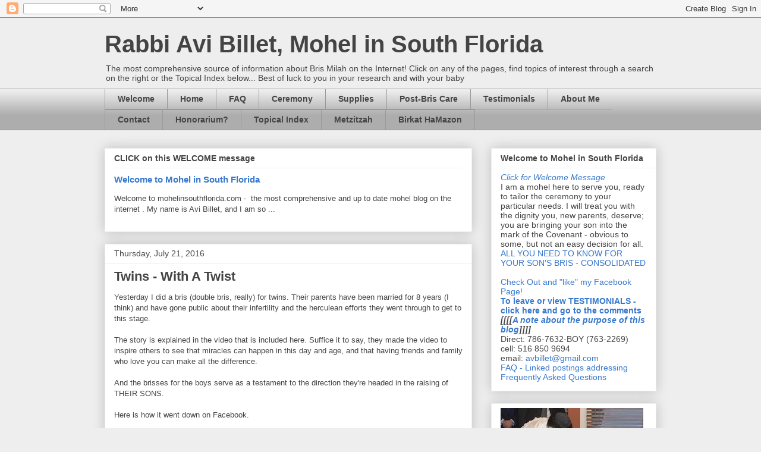

--- FILE ---
content_type: text/html; charset=UTF-8
request_url: http://www.mohelinsouthflorida.com/2016/07/
body_size: 18362
content:
<!DOCTYPE html>
<html class='v2' dir='ltr' lang='en'>
<head>
<link href='https://www.blogger.com/static/v1/widgets/335934321-css_bundle_v2.css' rel='stylesheet' type='text/css'/>
<meta content='width=1100' name='viewport'/>
<meta content='text/html; charset=UTF-8' http-equiv='Content-Type'/>
<meta content='blogger' name='generator'/>
<link href='http://www.mohelinsouthflorida.com/favicon.ico' rel='icon' type='image/x-icon'/>
<link href='http://www.mohelinsouthflorida.com/2016/07/' rel='canonical'/>
<link rel="alternate" type="application/atom+xml" title="Rabbi Avi Billet, Mohel in South Florida - Atom" href="http://www.mohelinsouthflorida.com/feeds/posts/default" />
<link rel="alternate" type="application/rss+xml" title="Rabbi Avi Billet, Mohel in South Florida - RSS" href="http://www.mohelinsouthflorida.com/feeds/posts/default?alt=rss" />
<link rel="service.post" type="application/atom+xml" title="Rabbi Avi Billet, Mohel in South Florida - Atom" href="https://www.blogger.com/feeds/3184356987071638281/posts/default" />
<!--Can't find substitution for tag [blog.ieCssRetrofitLinks]-->
<meta content='A blog and website about bris milah, brit milah, circumcision.' name='description'/>
<meta content='http://www.mohelinsouthflorida.com/2016/07/' property='og:url'/>
<meta content='Rabbi Avi Billet, Mohel in South Florida' property='og:title'/>
<meta content='A blog and website about bris milah, brit milah, circumcision.' property='og:description'/>
<title>Rabbi Avi Billet, Mohel in South Florida: July 2016</title>
<style id='page-skin-1' type='text/css'><!--
/*
-----------------------------------------------
Blogger Template Style
Name:     Awesome Inc.
Designer: Tina Chen
URL:      tinachen.org
----------------------------------------------- */
/* Content
----------------------------------------------- */
body {
font: normal normal 13px Arial, Tahoma, Helvetica, FreeSans, sans-serif;
color: #444444;
background: #eeeeee none repeat scroll top left;
}
html body .content-outer {
min-width: 0;
max-width: 100%;
width: 100%;
}
a:link {
text-decoration: none;
color: #3778cd;
}
a:visited {
text-decoration: none;
color: #4d469c;
}
a:hover {
text-decoration: underline;
color: #3778cd;
}
.body-fauxcolumn-outer .cap-top {
position: absolute;
z-index: 1;
height: 276px;
width: 100%;
background: transparent none repeat-x scroll top left;
_background-image: none;
}
/* Columns
----------------------------------------------- */
.content-inner {
padding: 0;
}
.header-inner .section {
margin: 0 16px;
}
.tabs-inner .section {
margin: 0 16px;
}
.main-inner {
padding-top: 30px;
}
.main-inner .column-center-inner,
.main-inner .column-left-inner,
.main-inner .column-right-inner {
padding: 0 5px;
}
*+html body .main-inner .column-center-inner {
margin-top: -30px;
}
#layout .main-inner .column-center-inner {
margin-top: 0;
}
/* Header
----------------------------------------------- */
.header-outer {
margin: 0 0 0 0;
background: transparent none repeat scroll 0 0;
}
.Header h1 {
font: normal bold 40px Arial, Tahoma, Helvetica, FreeSans, sans-serif;
color: #444444;
text-shadow: 0 0 -1px #000000;
}
.Header h1 a {
color: #444444;
}
.Header .description {
font: normal normal 14px Arial, Tahoma, Helvetica, FreeSans, sans-serif;
color: #444444;
}
.header-inner .Header .titlewrapper,
.header-inner .Header .descriptionwrapper {
padding-left: 0;
padding-right: 0;
margin-bottom: 0;
}
.header-inner .Header .titlewrapper {
padding-top: 22px;
}
/* Tabs
----------------------------------------------- */
.tabs-outer {
overflow: hidden;
position: relative;
background: #eeeeee url(http://www.blogblog.com/1kt/awesomeinc/tabs_gradient_light.png) repeat scroll 0 0;
}
#layout .tabs-outer {
overflow: visible;
}
.tabs-cap-top, .tabs-cap-bottom {
position: absolute;
width: 100%;
border-top: 1px solid #999999;
}
.tabs-cap-bottom {
bottom: 0;
}
.tabs-inner .widget li a {
display: inline-block;
margin: 0;
padding: .6em 1.5em;
font: normal bold 14px Arial, Tahoma, Helvetica, FreeSans, sans-serif;
color: #444444;
border-top: 1px solid #999999;
border-bottom: 1px solid #999999;
border-left: 1px solid #999999;
height: 16px;
line-height: 16px;
}
.tabs-inner .widget li:last-child a {
border-right: 1px solid #999999;
}
.tabs-inner .widget li.selected a, .tabs-inner .widget li a:hover {
background: #666666 url(http://www.blogblog.com/1kt/awesomeinc/tabs_gradient_light.png) repeat-x scroll 0 -100px;
color: #ffffff;
}
/* Headings
----------------------------------------------- */
h2 {
font: normal bold 14px Arial, Tahoma, Helvetica, FreeSans, sans-serif;
color: #444444;
}
/* Widgets
----------------------------------------------- */
.main-inner .section {
margin: 0 27px;
padding: 0;
}
.main-inner .column-left-outer,
.main-inner .column-right-outer {
margin-top: 0;
}
#layout .main-inner .column-left-outer,
#layout .main-inner .column-right-outer {
margin-top: 0;
}
.main-inner .column-left-inner,
.main-inner .column-right-inner {
background: transparent none repeat 0 0;
-moz-box-shadow: 0 0 0 rgba(0, 0, 0, .2);
-webkit-box-shadow: 0 0 0 rgba(0, 0, 0, .2);
-goog-ms-box-shadow: 0 0 0 rgba(0, 0, 0, .2);
box-shadow: 0 0 0 rgba(0, 0, 0, .2);
-moz-border-radius: 0;
-webkit-border-radius: 0;
-goog-ms-border-radius: 0;
border-radius: 0;
}
#layout .main-inner .column-left-inner,
#layout .main-inner .column-right-inner {
margin-top: 0;
}
.sidebar .widget {
font: normal normal 14px Arial, Tahoma, Helvetica, FreeSans, sans-serif;
color: #444444;
}
.sidebar .widget a:link {
color: #3778cd;
}
.sidebar .widget a:visited {
color: #4d469c;
}
.sidebar .widget a:hover {
color: #3778cd;
}
.sidebar .widget h2 {
text-shadow: 0 0 -1px #000000;
}
.main-inner .widget {
background-color: #ffffff;
border: 1px solid #eeeeee;
padding: 0 15px 15px;
margin: 20px -16px;
-moz-box-shadow: 0 0 20px rgba(0, 0, 0, .2);
-webkit-box-shadow: 0 0 20px rgba(0, 0, 0, .2);
-goog-ms-box-shadow: 0 0 20px rgba(0, 0, 0, .2);
box-shadow: 0 0 20px rgba(0, 0, 0, .2);
-moz-border-radius: 0;
-webkit-border-radius: 0;
-goog-ms-border-radius: 0;
border-radius: 0;
}
.main-inner .widget h2 {
margin: 0 -15px;
padding: .6em 15px .5em;
border-bottom: 1px solid transparent;
}
.footer-inner .widget h2 {
padding: 0 0 .4em;
border-bottom: 1px solid transparent;
}
.main-inner .widget h2 + div, .footer-inner .widget h2 + div {
border-top: 1px solid #eeeeee;
padding-top: 8px;
}
.main-inner .widget .widget-content {
margin: 0 -15px;
padding: 7px 15px 0;
}
.main-inner .widget ul, .main-inner .widget #ArchiveList ul.flat {
margin: -8px -15px 0;
padding: 0;
list-style: none;
}
.main-inner .widget #ArchiveList {
margin: -8px 0 0;
}
.main-inner .widget ul li, .main-inner .widget #ArchiveList ul.flat li {
padding: .5em 15px;
text-indent: 0;
color: #666666;
border-top: 1px solid #eeeeee;
border-bottom: 1px solid transparent;
}
.main-inner .widget #ArchiveList ul li {
padding-top: .25em;
padding-bottom: .25em;
}
.main-inner .widget ul li:first-child, .main-inner .widget #ArchiveList ul.flat li:first-child {
border-top: none;
}
.main-inner .widget ul li:last-child, .main-inner .widget #ArchiveList ul.flat li:last-child {
border-bottom: none;
}
.post-body {
position: relative;
}
.main-inner .widget .post-body ul {
padding: 0 2.5em;
margin: .5em 0;
list-style: disc;
}
.main-inner .widget .post-body ul li {
padding: 0.25em 0;
margin-bottom: .25em;
color: #444444;
border: none;
}
.footer-inner .widget ul {
padding: 0;
list-style: none;
}
.widget .zippy {
color: #666666;
}
/* Posts
----------------------------------------------- */
body .main-inner .Blog {
padding: 0;
margin-bottom: 1em;
background-color: transparent;
border: none;
-moz-box-shadow: 0 0 0 rgba(0, 0, 0, 0);
-webkit-box-shadow: 0 0 0 rgba(0, 0, 0, 0);
-goog-ms-box-shadow: 0 0 0 rgba(0, 0, 0, 0);
box-shadow: 0 0 0 rgba(0, 0, 0, 0);
}
.main-inner .section:last-child .Blog:last-child {
padding: 0;
margin-bottom: 1em;
}
.main-inner .widget h2.date-header {
margin: 0 -15px 1px;
padding: 0 0 0 0;
font: normal normal 14px Arial, Tahoma, Helvetica, FreeSans, sans-serif;
color: #444444;
background: transparent none no-repeat scroll top left;
border-top: 0 solid #eeeeee;
border-bottom: 1px solid transparent;
-moz-border-radius-topleft: 0;
-moz-border-radius-topright: 0;
-webkit-border-top-left-radius: 0;
-webkit-border-top-right-radius: 0;
border-top-left-radius: 0;
border-top-right-radius: 0;
position: static;
bottom: 100%;
right: 15px;
text-shadow: 0 0 -1px #000000;
}
.main-inner .widget h2.date-header span {
font: normal normal 14px Arial, Tahoma, Helvetica, FreeSans, sans-serif;
display: block;
padding: .5em 15px;
border-left: 0 solid #eeeeee;
border-right: 0 solid #eeeeee;
}
.date-outer {
position: relative;
margin: 30px 0 20px;
padding: 0 15px;
background-color: #ffffff;
border: 1px solid #eeeeee;
-moz-box-shadow: 0 0 20px rgba(0, 0, 0, .2);
-webkit-box-shadow: 0 0 20px rgba(0, 0, 0, .2);
-goog-ms-box-shadow: 0 0 20px rgba(0, 0, 0, .2);
box-shadow: 0 0 20px rgba(0, 0, 0, .2);
-moz-border-radius: 0;
-webkit-border-radius: 0;
-goog-ms-border-radius: 0;
border-radius: 0;
}
.date-outer:first-child {
margin-top: 0;
}
.date-outer:last-child {
margin-bottom: 20px;
-moz-border-radius-bottomleft: 0;
-moz-border-radius-bottomright: 0;
-webkit-border-bottom-left-radius: 0;
-webkit-border-bottom-right-radius: 0;
-goog-ms-border-bottom-left-radius: 0;
-goog-ms-border-bottom-right-radius: 0;
border-bottom-left-radius: 0;
border-bottom-right-radius: 0;
}
.date-posts {
margin: 0 -15px;
padding: 0 15px;
clear: both;
}
.post-outer, .inline-ad {
border-top: 1px solid #eeeeee;
margin: 0 -15px;
padding: 15px 15px;
}
.post-outer {
padding-bottom: 10px;
}
.post-outer:first-child {
padding-top: 0;
border-top: none;
}
.post-outer:last-child, .inline-ad:last-child {
border-bottom: none;
}
.post-body {
position: relative;
}
.post-body img {
padding: 8px;
background: transparent;
border: 1px solid transparent;
-moz-box-shadow: 0 0 0 rgba(0, 0, 0, .2);
-webkit-box-shadow: 0 0 0 rgba(0, 0, 0, .2);
box-shadow: 0 0 0 rgba(0, 0, 0, .2);
-moz-border-radius: 0;
-webkit-border-radius: 0;
border-radius: 0;
}
h3.post-title, h4 {
font: normal bold 22px Arial, Tahoma, Helvetica, FreeSans, sans-serif;
color: #444444;
}
h3.post-title a {
font: normal bold 22px Arial, Tahoma, Helvetica, FreeSans, sans-serif;
color: #444444;
}
h3.post-title a:hover {
color: #3778cd;
text-decoration: underline;
}
.post-header {
margin: 0 0 1em;
}
.post-body {
line-height: 1.4;
}
.post-outer h2 {
color: #444444;
}
.post-footer {
margin: 1.5em 0 0;
}
#blog-pager {
padding: 15px;
font-size: 120%;
background-color: #ffffff;
border: 1px solid #eeeeee;
-moz-box-shadow: 0 0 20px rgba(0, 0, 0, .2);
-webkit-box-shadow: 0 0 20px rgba(0, 0, 0, .2);
-goog-ms-box-shadow: 0 0 20px rgba(0, 0, 0, .2);
box-shadow: 0 0 20px rgba(0, 0, 0, .2);
-moz-border-radius: 0;
-webkit-border-radius: 0;
-goog-ms-border-radius: 0;
border-radius: 0;
-moz-border-radius-topleft: 0;
-moz-border-radius-topright: 0;
-webkit-border-top-left-radius: 0;
-webkit-border-top-right-radius: 0;
-goog-ms-border-top-left-radius: 0;
-goog-ms-border-top-right-radius: 0;
border-top-left-radius: 0;
border-top-right-radius-topright: 0;
margin-top: 1em;
}
.blog-feeds, .post-feeds {
margin: 1em 0;
text-align: center;
color: #444444;
}
.blog-feeds a, .post-feeds a {
color: #3778cd;
}
.blog-feeds a:visited, .post-feeds a:visited {
color: #4d469c;
}
.blog-feeds a:hover, .post-feeds a:hover {
color: #3778cd;
}
.post-outer .comments {
margin-top: 2em;
}
/* Comments
----------------------------------------------- */
.comments .comments-content .icon.blog-author {
background-repeat: no-repeat;
background-image: url([data-uri]);
}
.comments .comments-content .loadmore a {
border-top: 1px solid #999999;
border-bottom: 1px solid #999999;
}
.comments .continue {
border-top: 2px solid #999999;
}
/* Footer
----------------------------------------------- */
.footer-outer {
margin: -20px 0 -1px;
padding: 20px 0 0;
color: #444444;
overflow: hidden;
}
.footer-fauxborder-left {
border-top: 1px solid #eeeeee;
background: #ffffff none repeat scroll 0 0;
-moz-box-shadow: 0 0 20px rgba(0, 0, 0, .2);
-webkit-box-shadow: 0 0 20px rgba(0, 0, 0, .2);
-goog-ms-box-shadow: 0 0 20px rgba(0, 0, 0, .2);
box-shadow: 0 0 20px rgba(0, 0, 0, .2);
margin: 0 -20px;
}
/* Mobile
----------------------------------------------- */
body.mobile {
background-size: auto;
}
.mobile .body-fauxcolumn-outer {
background: transparent none repeat scroll top left;
}
*+html body.mobile .main-inner .column-center-inner {
margin-top: 0;
}
.mobile .main-inner .widget {
padding: 0 0 15px;
}
.mobile .main-inner .widget h2 + div,
.mobile .footer-inner .widget h2 + div {
border-top: none;
padding-top: 0;
}
.mobile .footer-inner .widget h2 {
padding: 0.5em 0;
border-bottom: none;
}
.mobile .main-inner .widget .widget-content {
margin: 0;
padding: 7px 0 0;
}
.mobile .main-inner .widget ul,
.mobile .main-inner .widget #ArchiveList ul.flat {
margin: 0 -15px 0;
}
.mobile .main-inner .widget h2.date-header {
right: 0;
}
.mobile .date-header span {
padding: 0.4em 0;
}
.mobile .date-outer:first-child {
margin-bottom: 0;
border: 1px solid #eeeeee;
-moz-border-radius-topleft: 0;
-moz-border-radius-topright: 0;
-webkit-border-top-left-radius: 0;
-webkit-border-top-right-radius: 0;
-goog-ms-border-top-left-radius: 0;
-goog-ms-border-top-right-radius: 0;
border-top-left-radius: 0;
border-top-right-radius: 0;
}
.mobile .date-outer {
border-color: #eeeeee;
border-width: 0 1px 1px;
}
.mobile .date-outer:last-child {
margin-bottom: 0;
}
.mobile .main-inner {
padding: 0;
}
.mobile .header-inner .section {
margin: 0;
}
.mobile .post-outer, .mobile .inline-ad {
padding: 5px 0;
}
.mobile .tabs-inner .section {
margin: 0 10px;
}
.mobile .main-inner .widget h2 {
margin: 0;
padding: 0;
}
.mobile .main-inner .widget h2.date-header span {
padding: 0;
}
.mobile .main-inner .widget .widget-content {
margin: 0;
padding: 7px 0 0;
}
.mobile #blog-pager {
border: 1px solid transparent;
background: #ffffff none repeat scroll 0 0;
}
.mobile .main-inner .column-left-inner,
.mobile .main-inner .column-right-inner {
background: transparent none repeat 0 0;
-moz-box-shadow: none;
-webkit-box-shadow: none;
-goog-ms-box-shadow: none;
box-shadow: none;
}
.mobile .date-posts {
margin: 0;
padding: 0;
}
.mobile .footer-fauxborder-left {
margin: 0;
border-top: inherit;
}
.mobile .main-inner .section:last-child .Blog:last-child {
margin-bottom: 0;
}
.mobile-index-contents {
color: #444444;
}
.mobile .mobile-link-button {
background: #3778cd url(http://www.blogblog.com/1kt/awesomeinc/tabs_gradient_light.png) repeat scroll 0 0;
}
.mobile-link-button a:link, .mobile-link-button a:visited {
color: #ffffff;
}
.mobile .tabs-inner .PageList .widget-content {
background: transparent;
border-top: 1px solid;
border-color: #999999;
color: #444444;
}
.mobile .tabs-inner .PageList .widget-content .pagelist-arrow {
border-left: 1px solid #999999;
}

--></style>
<style id='template-skin-1' type='text/css'><!--
body {
min-width: 960px;
}
.content-outer, .content-fauxcolumn-outer, .region-inner {
min-width: 960px;
max-width: 960px;
_width: 960px;
}
.main-inner .columns {
padding-left: 0;
padding-right: 310px;
}
.main-inner .fauxcolumn-center-outer {
left: 0;
right: 310px;
/* IE6 does not respect left and right together */
_width: expression(this.parentNode.offsetWidth -
parseInt("0") -
parseInt("310px") + 'px');
}
.main-inner .fauxcolumn-left-outer {
width: 0;
}
.main-inner .fauxcolumn-right-outer {
width: 310px;
}
.main-inner .column-left-outer {
width: 0;
right: 100%;
margin-left: -0;
}
.main-inner .column-right-outer {
width: 310px;
margin-right: -310px;
}
#layout {
min-width: 0;
}
#layout .content-outer {
min-width: 0;
width: 800px;
}
#layout .region-inner {
min-width: 0;
width: auto;
}
body#layout div.add_widget {
padding: 8px;
}
body#layout div.add_widget a {
margin-left: 32px;
}
--></style>
<link href='https://www.blogger.com/dyn-css/authorization.css?targetBlogID=3184356987071638281&amp;zx=343ab3ef-5a51-409c-afff-96caf7ce1ff1' media='none' onload='if(media!=&#39;all&#39;)media=&#39;all&#39;' rel='stylesheet'/><noscript><link href='https://www.blogger.com/dyn-css/authorization.css?targetBlogID=3184356987071638281&amp;zx=343ab3ef-5a51-409c-afff-96caf7ce1ff1' rel='stylesheet'/></noscript>
<meta name='google-adsense-platform-account' content='ca-host-pub-1556223355139109'/>
<meta name='google-adsense-platform-domain' content='blogspot.com'/>

</head>
<body class='loading variant-light'>
<div class='navbar section' id='navbar' name='Navbar'><div class='widget Navbar' data-version='1' id='Navbar1'><script type="text/javascript">
    function setAttributeOnload(object, attribute, val) {
      if(window.addEventListener) {
        window.addEventListener('load',
          function(){ object[attribute] = val; }, false);
      } else {
        window.attachEvent('onload', function(){ object[attribute] = val; });
      }
    }
  </script>
<div id="navbar-iframe-container"></div>
<script type="text/javascript" src="https://apis.google.com/js/platform.js"></script>
<script type="text/javascript">
      gapi.load("gapi.iframes:gapi.iframes.style.bubble", function() {
        if (gapi.iframes && gapi.iframes.getContext) {
          gapi.iframes.getContext().openChild({
              url: 'https://www.blogger.com/navbar/3184356987071638281?origin\x3dhttp://www.mohelinsouthflorida.com',
              where: document.getElementById("navbar-iframe-container"),
              id: "navbar-iframe"
          });
        }
      });
    </script><script type="text/javascript">
(function() {
var script = document.createElement('script');
script.type = 'text/javascript';
script.src = '//pagead2.googlesyndication.com/pagead/js/google_top_exp.js';
var head = document.getElementsByTagName('head')[0];
if (head) {
head.appendChild(script);
}})();
</script>
</div></div>
<div class='body-fauxcolumns'>
<div class='fauxcolumn-outer body-fauxcolumn-outer'>
<div class='cap-top'>
<div class='cap-left'></div>
<div class='cap-right'></div>
</div>
<div class='fauxborder-left'>
<div class='fauxborder-right'></div>
<div class='fauxcolumn-inner'>
</div>
</div>
<div class='cap-bottom'>
<div class='cap-left'></div>
<div class='cap-right'></div>
</div>
</div>
</div>
<div class='content'>
<div class='content-fauxcolumns'>
<div class='fauxcolumn-outer content-fauxcolumn-outer'>
<div class='cap-top'>
<div class='cap-left'></div>
<div class='cap-right'></div>
</div>
<div class='fauxborder-left'>
<div class='fauxborder-right'></div>
<div class='fauxcolumn-inner'>
</div>
</div>
<div class='cap-bottom'>
<div class='cap-left'></div>
<div class='cap-right'></div>
</div>
</div>
</div>
<div class='content-outer'>
<div class='content-cap-top cap-top'>
<div class='cap-left'></div>
<div class='cap-right'></div>
</div>
<div class='fauxborder-left content-fauxborder-left'>
<div class='fauxborder-right content-fauxborder-right'></div>
<div class='content-inner'>
<header>
<div class='header-outer'>
<div class='header-cap-top cap-top'>
<div class='cap-left'></div>
<div class='cap-right'></div>
</div>
<div class='fauxborder-left header-fauxborder-left'>
<div class='fauxborder-right header-fauxborder-right'></div>
<div class='region-inner header-inner'>
<div class='header section' id='header' name='Header'><div class='widget Header' data-version='1' id='Header1'>
<div id='header-inner'>
<div class='titlewrapper'>
<h1 class='title'>
<a href='http://www.mohelinsouthflorida.com/'>
Rabbi Avi Billet, Mohel in South Florida
</a>
</h1>
</div>
<div class='descriptionwrapper'>
<p class='description'><span>The most comprehensive source of information about Bris Milah on the Internet!          
Click on any of the pages, find topics of interest through a search on the right or the Topical Index below... Best of luck to you in your research and with your baby</span></p>
</div>
</div>
</div></div>
</div>
</div>
<div class='header-cap-bottom cap-bottom'>
<div class='cap-left'></div>
<div class='cap-right'></div>
</div>
</div>
</header>
<div class='tabs-outer'>
<div class='tabs-cap-top cap-top'>
<div class='cap-left'></div>
<div class='cap-right'></div>
</div>
<div class='fauxborder-left tabs-fauxborder-left'>
<div class='fauxborder-right tabs-fauxborder-right'></div>
<div class='region-inner tabs-inner'>
<div class='tabs section' id='crosscol' name='Cross-Column'><div class='widget PageList' data-version='1' id='PageList1'>
<h2>Pages</h2>
<div class='widget-content'>
<ul>
<li>
<a href='http://www.mohelinsouthflorida.com/p/welcome.html'>Welcome</a>
</li>
<li>
<a href='http://www.mohelinsouthflorida.com/'>Home</a>
</li>
<li>
<a href='http://www.mohelinsouthflorida.com/p/faq.html'>FAQ</a>
</li>
<li>
<a href='http://www.mohelinsouthflorida.com/p/ceremony.html'>Ceremony</a>
</li>
<li>
<a href='http://www.mohelinsouthflorida.com/p/supplies-list.html'>Supplies</a>
</li>
<li>
<a href='http://www.mohelinsouthflorida.com/p/post-bris-care.html'>Post-Bris Care</a>
</li>
<li>
<a href='http://www.mohelinsouthflorida.com/p/testimonials.html'>Testimonials</a>
</li>
<li>
<a href='http://www.mohelinsouthflorida.com/p/about-me.html'>About Me</a>
</li>
<li>
<a href='http://www.mohelinsouthflorida.com/p/contact.html'>Contact</a>
</li>
<li>
<a href='http://www.mohelinsouthflorida.com/p/honorarium.html'>Honorarium?</a>
</li>
<li>
<a href='http://www.mohelinsouthflorida.com/p/topical-index.html'>Topical Index</a>
</li>
<li>
<a href='http://www.mohelinsouthflorida.com/p/metzitzah.html'>Metzitzah</a>
</li>
<li>
<a href='http://www.mohelinsouthflorida.com/p/birkat-hamazon.html'>Birkat HaMazon</a>
</li>
</ul>
<div class='clear'></div>
</div>
</div></div>
<div class='tabs no-items section' id='crosscol-overflow' name='Cross-Column 2'></div>
</div>
</div>
<div class='tabs-cap-bottom cap-bottom'>
<div class='cap-left'></div>
<div class='cap-right'></div>
</div>
</div>
<div class='main-outer'>
<div class='main-cap-top cap-top'>
<div class='cap-left'></div>
<div class='cap-right'></div>
</div>
<div class='fauxborder-left main-fauxborder-left'>
<div class='fauxborder-right main-fauxborder-right'></div>
<div class='region-inner main-inner'>
<div class='columns fauxcolumns'>
<div class='fauxcolumn-outer fauxcolumn-center-outer'>
<div class='cap-top'>
<div class='cap-left'></div>
<div class='cap-right'></div>
</div>
<div class='fauxborder-left'>
<div class='fauxborder-right'></div>
<div class='fauxcolumn-inner'>
</div>
</div>
<div class='cap-bottom'>
<div class='cap-left'></div>
<div class='cap-right'></div>
</div>
</div>
<div class='fauxcolumn-outer fauxcolumn-left-outer'>
<div class='cap-top'>
<div class='cap-left'></div>
<div class='cap-right'></div>
</div>
<div class='fauxborder-left'>
<div class='fauxborder-right'></div>
<div class='fauxcolumn-inner'>
</div>
</div>
<div class='cap-bottom'>
<div class='cap-left'></div>
<div class='cap-right'></div>
</div>
</div>
<div class='fauxcolumn-outer fauxcolumn-right-outer'>
<div class='cap-top'>
<div class='cap-left'></div>
<div class='cap-right'></div>
</div>
<div class='fauxborder-left'>
<div class='fauxborder-right'></div>
<div class='fauxcolumn-inner'>
</div>
</div>
<div class='cap-bottom'>
<div class='cap-left'></div>
<div class='cap-right'></div>
</div>
</div>
<!-- corrects IE6 width calculation -->
<div class='columns-inner'>
<div class='column-center-outer'>
<div class='column-center-inner'>
<div class='main section' id='main' name='Main'><div class='widget FeaturedPost' data-version='1' id='FeaturedPost1'>
<h2 class='title'>CLICK on this WELCOME message</h2>
<div class='post-summary'>
<h3><a href='http://www.mohelinsouthflorida.com/2012/02/welcome-to-mohel-in-south-florida.html'>Welcome to Mohel in South Florida</a></h3>
<p>
Welcome to mohelinsouthflorida.com -&#160; the most comprehensive and up to date mohel blog on the internet . My name is Avi Billet, and I am so ...
</p>
</div>
<style type='text/css'>
    .image {
      width: 100%;
    }
  </style>
<div class='clear'></div>
</div><div class='widget Blog' data-version='1' id='Blog1'>
<div class='blog-posts hfeed'>

          <div class="date-outer">
        
<h2 class='date-header'><span>Thursday, July 21, 2016</span></h2>

          <div class="date-posts">
        
<div class='post-outer'>
<div class='post hentry uncustomized-post-template' itemprop='blogPost' itemscope='itemscope' itemtype='http://schema.org/BlogPosting'>
<meta content='3184356987071638281' itemprop='blogId'/>
<meta content='2301139189240436646' itemprop='postId'/>
<a name='2301139189240436646'></a>
<h3 class='post-title entry-title' itemprop='name'>
<a href='http://www.mohelinsouthflorida.com/2016/07/twins-with-twist.html'>Twins - With A Twist</a>
</h3>
<div class='post-header'>
<div class='post-header-line-1'></div>
</div>
<div class='post-body entry-content' id='post-body-2301139189240436646' itemprop='articleBody'>
Yesterday I did a bris (double bris, really) for twins. Their parents have been married for 8 years (I think) and have gone public about their infertility and the herculean efforts they went through to get to this stage.<br />
<br />
The story is explained in the video that is included here. Suffice it to say, they made the video to inspire others to see that miracles can happen in this day and age, and that having friends and family who love you can make all the difference.<br />
<br />
And the brisses for the boys serve as a testament to the direction they're headed in the raising of THEIR SONS.<br />
<br />
Here is how it went down on Facebook.<br />
<br />
<iframe allowtransparency="true" frameborder="0" height="504" scrolling="no" src="https://www.facebook.com/plugins/post.php?href=https%3A%2F%2Fwww.facebook.com%2FAviBilletMohel%2Fposts%2F1150638528308733&amp;width=500" style="border: none; overflow: hidden;" width="500"></iframe><br />
<br />
<div style='clear: both;'></div>
</div>
<div class='post-footer'>
<div class='post-footer-line post-footer-line-1'>
<span class='post-author vcard'>
Posted by
<span class='fn' itemprop='author' itemscope='itemscope' itemtype='http://schema.org/Person'>
<span itemprop='name'>A.B.</span>
</span>
</span>
<span class='post-timestamp'>
at
<meta content='http://www.mohelinsouthflorida.com/2016/07/twins-with-twist.html' itemprop='url'/>
<a class='timestamp-link' href='http://www.mohelinsouthflorida.com/2016/07/twins-with-twist.html' rel='bookmark' title='permanent link'><abbr class='published' itemprop='datePublished' title='2016-07-21T11:27:00-07:00'>11:27&#8239;AM</abbr></a>
</span>
<span class='post-comment-link'>
<a class='comment-link' href='http://www.mohelinsouthflorida.com/2016/07/twins-with-twist.html#comment-form' onclick=''>
No comments:
  </a>
</span>
<span class='post-icons'>
<span class='item-control blog-admin pid-1155222671'>
<a href='https://www.blogger.com/post-edit.g?blogID=3184356987071638281&postID=2301139189240436646&from=pencil' title='Edit Post'>
<img alt='' class='icon-action' height='18' src='https://resources.blogblog.com/img/icon18_edit_allbkg.gif' width='18'/>
</a>
</span>
</span>
<div class='post-share-buttons goog-inline-block'>
</div>
</div>
<div class='post-footer-line post-footer-line-2'>
<span class='post-labels'>
</span>
</div>
<div class='post-footer-line post-footer-line-3'>
<span class='post-location'>
</span>
</div>
</div>
</div>
</div>

        </div></div>
      
</div>
<div class='blog-pager' id='blog-pager'>
<span id='blog-pager-newer-link'>
<a class='blog-pager-newer-link' href='http://www.mohelinsouthflorida.com/search?updated-max=2017-03-13T22:42:00-07:00&max-results=10&reverse-paginate=true' id='Blog1_blog-pager-newer-link' title='Newer Posts'>Newer Posts</a>
</span>
<span id='blog-pager-older-link'>
<a class='blog-pager-older-link' href='http://www.mohelinsouthflorida.com/search?updated-max=2016-07-21T11:27:00-07:00&max-results=10' id='Blog1_blog-pager-older-link' title='Older Posts'>Older Posts</a>
</span>
<a class='home-link' href='http://www.mohelinsouthflorida.com/'>Home</a>
</div>
<div class='clear'></div>
<div class='blog-feeds'>
<div class='feed-links'>
Subscribe to:
<a class='feed-link' href='http://www.mohelinsouthflorida.com/feeds/posts/default' target='_blank' type='application/atom+xml'>Comments (Atom)</a>
</div>
</div>
</div></div>
</div>
</div>
<div class='column-left-outer'>
<div class='column-left-inner'>
<aside>
</aside>
</div>
</div>
<div class='column-right-outer'>
<div class='column-right-inner'>
<aside>
<div class='sidebar section' id='sidebar-right-1'><div class='widget Text' data-version='1' id='Text1'>
<h2 class='title'>Welcome to Mohel in South Florida</h2>
<div class='widget-content'>
<em style="font-weight: normal;"><a href="http://www.mohelinsouthflorida.com/p/welcome.html">Click for Welcome Message</a></em><div style="font-weight: normal;">I am a mohel here to serve you, ready to tailor the ceremony to your particular needs. I will treat you with the dignity you, new parents, deserve; you are bringing your son into the mark of the Covenant - obvious to some, but not an easy decision for all. </div><div style="font-weight: normal;"><a href="http://www.mohelinsouthflorida.com/2015/01/the-basic-information-all-you-need-to.html">ALL YOU NEED TO KNOW FOR YOUR SON'S BRIS - CONSOLIDATED</a></div><div style="font-weight: normal;"><br /></div><div style="font-weight: normal;"><a href="http://www.facebook.com/pages/Rabbi-Avi-Billet-Mohel/228554490517146" style="font-style: normal;">Check Out and "like" my Facebook Page!<br /></a><strong style="font-style: normal;"><a href="http://www.mohelinsouthflorida.com/2010/09/testimonials.html" style="font-style: normal;">To leave or view TESTIMONIALS - click here and go to the comments</a></strong></div><div><b><i>[[[[<a href="http://www.mohelinsouthflorida.com/2012/04/word-about-this-blog.html">A note about the purpose of this blog</a>]]]]</i><br /></b>Direct: 786-7632-BOY (763-2269)<br />cell: 516 850 9694<br />email: <a href="mailto:avbillet@gmail.com" style="font-style: normal; font-weight: normal;">avbillet@gmail.com</a><br /><a href="http://www.mohelinsouthflorida.com/2011/01/faq-frequently-asked-questions-summary.html" style="font-style: normal; font-weight: normal;">FAQ - Linked postings addressing Frequently Asked Questions</a><br /></div>
</div>
<div class='clear'></div>
</div><div class='widget Image' data-version='1' id='Image1'>
<div class='widget-content'>
<img alt='' height='170' id='Image1_img' src='http://4.bp.blogspot.com/_eajxmyyYF7c/SqarEpyl0pI/AAAAAAAAADI/0kGfkR3xoPE/S240/bris+8.jpg' width='240'/>
<br/>
</div>
<div class='clear'></div>
</div><div class='widget Text' data-version='1' id='Text3'>
<h2 class='title'>Published Articles</h2>
<div class='widget-content'>
<a href="http://thejewishstar.com/stories/Raising-bar-on-bris-practices-Your-Health-2-13-09,561?page=1&amp;content_source=">Raising the Bar on Bris Practices</a> (Sterility) for the Jewish Star<div><a href="https://www.jta.org/2012/09/20/ny/metzitzah-changes-require-rabbinic-leadership">Metzitzah Changes Require Rabbinic Leadership</a> for the Jewish Week<br /><br /><br /><br /></div>
</div>
<div class='clear'></div>
</div><div class='widget BlogSearch' data-version='1' id='BlogSearch1'>
<h2 class='title'>Search Mohel In South Florida</h2>
<div class='widget-content'>
<div id='BlogSearch1_form'>
<form action='http://www.mohelinsouthflorida.com/search' class='gsc-search-box' target='_top'>
<table cellpadding='0' cellspacing='0' class='gsc-search-box'>
<tbody>
<tr>
<td class='gsc-input'>
<input autocomplete='off' class='gsc-input' name='q' size='10' title='search' type='text' value=''/>
</td>
<td class='gsc-search-button'>
<input class='gsc-search-button' title='search' type='submit' value='Search'/>
</td>
</tr>
</tbody>
</table>
</form>
</div>
</div>
<div class='clear'></div>
</div><div class='widget PopularPosts' data-version='1' id='PopularPosts1'>
<h2>Popular Posts</h2>
<div class='widget-content popular-posts'>
<ul>
<li>
<div class='item-thumbnail-only'>
<div class='item-title'><a href='http://www.mohelinsouthflorida.com/2009/09/mohel-moyel-moyl-moyle-moil-moiel.html'>Mohel, Moyel, Moyl, Moyle, Moil, Moiel?</a></div>
</div>
<div style='clear: both;'></div>
</li>
<li>
<div class='item-thumbnail-only'>
<div class='item-title'><a href='http://www.mohelinsouthflorida.com/2010/09/testimonials.html'>Testimonials</a></div>
</div>
<div style='clear: both;'></div>
</li>
<li>
<div class='item-thumbnail-only'>
<div class='item-title'><a href='http://www.mohelinsouthflorida.com/2011/01/lets-talk-about-honorariums.html'>Let's Talk About Honorariums</a></div>
</div>
<div style='clear: both;'></div>
</li>
<li>
<div class='item-thumbnail-only'>
<div class='item-title'><a href='http://www.mohelinsouthflorida.com/2009/12/what-is-kvatter.html'>What is a "Kvatter"?</a></div>
</div>
<div style='clear: both;'></div>
</li>
<li>
<div class='item-thumbnail-only'>
<div class='item-title'><a href='http://www.mohelinsouthflorida.com/2010/05/comprehensive-list-of-honors-at-bris.html'>A Comprehensive List of the Honors at a bris</a></div>
</div>
<div style='clear: both;'></div>
</li>
<li>
<div class='item-thumbnail-only'>
<div class='item-thumbnail'>
<a href='http://www.mohelinsouthflorida.com/2009/12/methods-of-circumcision.html' target='_blank'>
<img alt='' border='0' src='https://blogger.googleusercontent.com/img/b/R29vZ2xl/AVvXsEgcfDSImJC8hWoKYSARxEqc-_D3HveqPcqOC10lPTbhkK2l_6HMvbKIjWWgwQ_omWAI1NDS8HRJnxOQKWxzKeM2kukrruHZz1HfDwkrAVevTMCtOPnnyT9Oj046BhNUkBbvE7CE8P_20xQ/w72-h72-p-k-no-nu/clamps.jpg'/>
</a>
</div>
<div class='item-title'><a href='http://www.mohelinsouthflorida.com/2009/12/methods-of-circumcision.html'>Methods of Circumcision</a></div>
</div>
<div style='clear: both;'></div>
</li>
<li>
<div class='item-thumbnail-only'>
<div class='item-title'><a href='http://www.mohelinsouthflorida.com/2011/05/what-is-done-with-foreskin.html'>What Is Done With the Foreskin?</a></div>
</div>
<div style='clear: both;'></div>
</li>
<li>
<div class='item-thumbnail-only'>
<div class='item-title'><a href='http://www.mohelinsouthflorida.com/2012/01/when-mother-is-not-jewish.html'>When the Mother is Not Jewish</a></div>
</div>
<div style='clear: both;'></div>
</li>
<li>
<div class='item-thumbnail-only'>
<div class='item-title'><a href='http://www.mohelinsouthflorida.com/2013/07/maimonides-on-reasons-for-circumcising_11.html'>Maimonides on the Reasons for Circumcising II</a></div>
</div>
<div style='clear: both;'></div>
</li>
<li>
<div class='item-thumbnail-only'>
<div class='item-title'><a href='http://www.mohelinsouthflorida.com/2011/10/metzitzah-debate-with-chabad-person.html'>A Metzitzah Debate with a Chabad person</a></div>
</div>
<div style='clear: both;'></div>
</li>
</ul>
<div class='clear'></div>
</div>
</div><div class='widget Text' data-version='1' id='Text2'>
<h2 class='title'>LINKS TO FAQ - QUESTIONS</h2>
<div class='widget-content'>
<a href="http://www.mohelinsouthflorida.com/2011/01/faq-frequently-asked-questions-summary.html">Find links to answers to important questions:<br/></a><br/>
</div>
<div class='clear'></div>
</div><div class='widget BlogArchive' data-version='1' id='BlogArchive1'>
<h2>Blog Archive</h2>
<div class='widget-content'>
<div id='ArchiveList'>
<div id='BlogArchive1_ArchiveList'>
<ul class='hierarchy'>
<li class='archivedate collapsed'>
<a class='toggle' href='javascript:void(0)'>
<span class='zippy'>

        &#9658;&#160;
      
</span>
</a>
<a class='post-count-link' href='http://www.mohelinsouthflorida.com/2025/'>
2025
</a>
<span class='post-count' dir='ltr'>(21)</span>
<ul class='hierarchy'>
<li class='archivedate collapsed'>
<a class='toggle' href='javascript:void(0)'>
<span class='zippy'>

        &#9658;&#160;
      
</span>
</a>
<a class='post-count-link' href='http://www.mohelinsouthflorida.com/2025/09/'>
September
</a>
<span class='post-count' dir='ltr'>(1)</span>
</li>
</ul>
<ul class='hierarchy'>
<li class='archivedate collapsed'>
<a class='toggle' href='javascript:void(0)'>
<span class='zippy'>

        &#9658;&#160;
      
</span>
</a>
<a class='post-count-link' href='http://www.mohelinsouthflorida.com/2025/07/'>
July
</a>
<span class='post-count' dir='ltr'>(5)</span>
</li>
</ul>
<ul class='hierarchy'>
<li class='archivedate collapsed'>
<a class='toggle' href='javascript:void(0)'>
<span class='zippy'>

        &#9658;&#160;
      
</span>
</a>
<a class='post-count-link' href='http://www.mohelinsouthflorida.com/2025/06/'>
June
</a>
<span class='post-count' dir='ltr'>(4)</span>
</li>
</ul>
<ul class='hierarchy'>
<li class='archivedate collapsed'>
<a class='toggle' href='javascript:void(0)'>
<span class='zippy'>

        &#9658;&#160;
      
</span>
</a>
<a class='post-count-link' href='http://www.mohelinsouthflorida.com/2025/05/'>
May
</a>
<span class='post-count' dir='ltr'>(6)</span>
</li>
</ul>
<ul class='hierarchy'>
<li class='archivedate collapsed'>
<a class='toggle' href='javascript:void(0)'>
<span class='zippy'>

        &#9658;&#160;
      
</span>
</a>
<a class='post-count-link' href='http://www.mohelinsouthflorida.com/2025/04/'>
April
</a>
<span class='post-count' dir='ltr'>(1)</span>
</li>
</ul>
<ul class='hierarchy'>
<li class='archivedate collapsed'>
<a class='toggle' href='javascript:void(0)'>
<span class='zippy'>

        &#9658;&#160;
      
</span>
</a>
<a class='post-count-link' href='http://www.mohelinsouthflorida.com/2025/02/'>
February
</a>
<span class='post-count' dir='ltr'>(1)</span>
</li>
</ul>
<ul class='hierarchy'>
<li class='archivedate collapsed'>
<a class='toggle' href='javascript:void(0)'>
<span class='zippy'>

        &#9658;&#160;
      
</span>
</a>
<a class='post-count-link' href='http://www.mohelinsouthflorida.com/2025/01/'>
January
</a>
<span class='post-count' dir='ltr'>(3)</span>
</li>
</ul>
</li>
</ul>
<ul class='hierarchy'>
<li class='archivedate collapsed'>
<a class='toggle' href='javascript:void(0)'>
<span class='zippy'>

        &#9658;&#160;
      
</span>
</a>
<a class='post-count-link' href='http://www.mohelinsouthflorida.com/2024/'>
2024
</a>
<span class='post-count' dir='ltr'>(9)</span>
<ul class='hierarchy'>
<li class='archivedate collapsed'>
<a class='toggle' href='javascript:void(0)'>
<span class='zippy'>

        &#9658;&#160;
      
</span>
</a>
<a class='post-count-link' href='http://www.mohelinsouthflorida.com/2024/09/'>
September
</a>
<span class='post-count' dir='ltr'>(1)</span>
</li>
</ul>
<ul class='hierarchy'>
<li class='archivedate collapsed'>
<a class='toggle' href='javascript:void(0)'>
<span class='zippy'>

        &#9658;&#160;
      
</span>
</a>
<a class='post-count-link' href='http://www.mohelinsouthflorida.com/2024/06/'>
June
</a>
<span class='post-count' dir='ltr'>(2)</span>
</li>
</ul>
<ul class='hierarchy'>
<li class='archivedate collapsed'>
<a class='toggle' href='javascript:void(0)'>
<span class='zippy'>

        &#9658;&#160;
      
</span>
</a>
<a class='post-count-link' href='http://www.mohelinsouthflorida.com/2024/03/'>
March
</a>
<span class='post-count' dir='ltr'>(3)</span>
</li>
</ul>
<ul class='hierarchy'>
<li class='archivedate collapsed'>
<a class='toggle' href='javascript:void(0)'>
<span class='zippy'>

        &#9658;&#160;
      
</span>
</a>
<a class='post-count-link' href='http://www.mohelinsouthflorida.com/2024/02/'>
February
</a>
<span class='post-count' dir='ltr'>(1)</span>
</li>
</ul>
<ul class='hierarchy'>
<li class='archivedate collapsed'>
<a class='toggle' href='javascript:void(0)'>
<span class='zippy'>

        &#9658;&#160;
      
</span>
</a>
<a class='post-count-link' href='http://www.mohelinsouthflorida.com/2024/01/'>
January
</a>
<span class='post-count' dir='ltr'>(2)</span>
</li>
</ul>
</li>
</ul>
<ul class='hierarchy'>
<li class='archivedate collapsed'>
<a class='toggle' href='javascript:void(0)'>
<span class='zippy'>

        &#9658;&#160;
      
</span>
</a>
<a class='post-count-link' href='http://www.mohelinsouthflorida.com/2023/'>
2023
</a>
<span class='post-count' dir='ltr'>(12)</span>
<ul class='hierarchy'>
<li class='archivedate collapsed'>
<a class='toggle' href='javascript:void(0)'>
<span class='zippy'>

        &#9658;&#160;
      
</span>
</a>
<a class='post-count-link' href='http://www.mohelinsouthflorida.com/2023/12/'>
December
</a>
<span class='post-count' dir='ltr'>(2)</span>
</li>
</ul>
<ul class='hierarchy'>
<li class='archivedate collapsed'>
<a class='toggle' href='javascript:void(0)'>
<span class='zippy'>

        &#9658;&#160;
      
</span>
</a>
<a class='post-count-link' href='http://www.mohelinsouthflorida.com/2023/07/'>
July
</a>
<span class='post-count' dir='ltr'>(1)</span>
</li>
</ul>
<ul class='hierarchy'>
<li class='archivedate collapsed'>
<a class='toggle' href='javascript:void(0)'>
<span class='zippy'>

        &#9658;&#160;
      
</span>
</a>
<a class='post-count-link' href='http://www.mohelinsouthflorida.com/2023/06/'>
June
</a>
<span class='post-count' dir='ltr'>(1)</span>
</li>
</ul>
<ul class='hierarchy'>
<li class='archivedate collapsed'>
<a class='toggle' href='javascript:void(0)'>
<span class='zippy'>

        &#9658;&#160;
      
</span>
</a>
<a class='post-count-link' href='http://www.mohelinsouthflorida.com/2023/05/'>
May
</a>
<span class='post-count' dir='ltr'>(3)</span>
</li>
</ul>
<ul class='hierarchy'>
<li class='archivedate collapsed'>
<a class='toggle' href='javascript:void(0)'>
<span class='zippy'>

        &#9658;&#160;
      
</span>
</a>
<a class='post-count-link' href='http://www.mohelinsouthflorida.com/2023/04/'>
April
</a>
<span class='post-count' dir='ltr'>(2)</span>
</li>
</ul>
<ul class='hierarchy'>
<li class='archivedate collapsed'>
<a class='toggle' href='javascript:void(0)'>
<span class='zippy'>

        &#9658;&#160;
      
</span>
</a>
<a class='post-count-link' href='http://www.mohelinsouthflorida.com/2023/03/'>
March
</a>
<span class='post-count' dir='ltr'>(2)</span>
</li>
</ul>
<ul class='hierarchy'>
<li class='archivedate collapsed'>
<a class='toggle' href='javascript:void(0)'>
<span class='zippy'>

        &#9658;&#160;
      
</span>
</a>
<a class='post-count-link' href='http://www.mohelinsouthflorida.com/2023/01/'>
January
</a>
<span class='post-count' dir='ltr'>(1)</span>
</li>
</ul>
</li>
</ul>
<ul class='hierarchy'>
<li class='archivedate collapsed'>
<a class='toggle' href='javascript:void(0)'>
<span class='zippy'>

        &#9658;&#160;
      
</span>
</a>
<a class='post-count-link' href='http://www.mohelinsouthflorida.com/2022/'>
2022
</a>
<span class='post-count' dir='ltr'>(10)</span>
<ul class='hierarchy'>
<li class='archivedate collapsed'>
<a class='toggle' href='javascript:void(0)'>
<span class='zippy'>

        &#9658;&#160;
      
</span>
</a>
<a class='post-count-link' href='http://www.mohelinsouthflorida.com/2022/11/'>
November
</a>
<span class='post-count' dir='ltr'>(1)</span>
</li>
</ul>
<ul class='hierarchy'>
<li class='archivedate collapsed'>
<a class='toggle' href='javascript:void(0)'>
<span class='zippy'>

        &#9658;&#160;
      
</span>
</a>
<a class='post-count-link' href='http://www.mohelinsouthflorida.com/2022/10/'>
October
</a>
<span class='post-count' dir='ltr'>(1)</span>
</li>
</ul>
<ul class='hierarchy'>
<li class='archivedate collapsed'>
<a class='toggle' href='javascript:void(0)'>
<span class='zippy'>

        &#9658;&#160;
      
</span>
</a>
<a class='post-count-link' href='http://www.mohelinsouthflorida.com/2022/08/'>
August
</a>
<span class='post-count' dir='ltr'>(2)</span>
</li>
</ul>
<ul class='hierarchy'>
<li class='archivedate collapsed'>
<a class='toggle' href='javascript:void(0)'>
<span class='zippy'>

        &#9658;&#160;
      
</span>
</a>
<a class='post-count-link' href='http://www.mohelinsouthflorida.com/2022/07/'>
July
</a>
<span class='post-count' dir='ltr'>(4)</span>
</li>
</ul>
<ul class='hierarchy'>
<li class='archivedate collapsed'>
<a class='toggle' href='javascript:void(0)'>
<span class='zippy'>

        &#9658;&#160;
      
</span>
</a>
<a class='post-count-link' href='http://www.mohelinsouthflorida.com/2022/06/'>
June
</a>
<span class='post-count' dir='ltr'>(1)</span>
</li>
</ul>
<ul class='hierarchy'>
<li class='archivedate collapsed'>
<a class='toggle' href='javascript:void(0)'>
<span class='zippy'>

        &#9658;&#160;
      
</span>
</a>
<a class='post-count-link' href='http://www.mohelinsouthflorida.com/2022/03/'>
March
</a>
<span class='post-count' dir='ltr'>(1)</span>
</li>
</ul>
</li>
</ul>
<ul class='hierarchy'>
<li class='archivedate collapsed'>
<a class='toggle' href='javascript:void(0)'>
<span class='zippy'>

        &#9658;&#160;
      
</span>
</a>
<a class='post-count-link' href='http://www.mohelinsouthflorida.com/2021/'>
2021
</a>
<span class='post-count' dir='ltr'>(3)</span>
<ul class='hierarchy'>
<li class='archivedate collapsed'>
<a class='toggle' href='javascript:void(0)'>
<span class='zippy'>

        &#9658;&#160;
      
</span>
</a>
<a class='post-count-link' href='http://www.mohelinsouthflorida.com/2021/03/'>
March
</a>
<span class='post-count' dir='ltr'>(1)</span>
</li>
</ul>
<ul class='hierarchy'>
<li class='archivedate collapsed'>
<a class='toggle' href='javascript:void(0)'>
<span class='zippy'>

        &#9658;&#160;
      
</span>
</a>
<a class='post-count-link' href='http://www.mohelinsouthflorida.com/2021/02/'>
February
</a>
<span class='post-count' dir='ltr'>(1)</span>
</li>
</ul>
<ul class='hierarchy'>
<li class='archivedate collapsed'>
<a class='toggle' href='javascript:void(0)'>
<span class='zippy'>

        &#9658;&#160;
      
</span>
</a>
<a class='post-count-link' href='http://www.mohelinsouthflorida.com/2021/01/'>
January
</a>
<span class='post-count' dir='ltr'>(1)</span>
</li>
</ul>
</li>
</ul>
<ul class='hierarchy'>
<li class='archivedate collapsed'>
<a class='toggle' href='javascript:void(0)'>
<span class='zippy'>

        &#9658;&#160;
      
</span>
</a>
<a class='post-count-link' href='http://www.mohelinsouthflorida.com/2020/'>
2020
</a>
<span class='post-count' dir='ltr'>(14)</span>
<ul class='hierarchy'>
<li class='archivedate collapsed'>
<a class='toggle' href='javascript:void(0)'>
<span class='zippy'>

        &#9658;&#160;
      
</span>
</a>
<a class='post-count-link' href='http://www.mohelinsouthflorida.com/2020/12/'>
December
</a>
<span class='post-count' dir='ltr'>(3)</span>
</li>
</ul>
<ul class='hierarchy'>
<li class='archivedate collapsed'>
<a class='toggle' href='javascript:void(0)'>
<span class='zippy'>

        &#9658;&#160;
      
</span>
</a>
<a class='post-count-link' href='http://www.mohelinsouthflorida.com/2020/08/'>
August
</a>
<span class='post-count' dir='ltr'>(5)</span>
</li>
</ul>
<ul class='hierarchy'>
<li class='archivedate collapsed'>
<a class='toggle' href='javascript:void(0)'>
<span class='zippy'>

        &#9658;&#160;
      
</span>
</a>
<a class='post-count-link' href='http://www.mohelinsouthflorida.com/2020/04/'>
April
</a>
<span class='post-count' dir='ltr'>(5)</span>
</li>
</ul>
<ul class='hierarchy'>
<li class='archivedate collapsed'>
<a class='toggle' href='javascript:void(0)'>
<span class='zippy'>

        &#9658;&#160;
      
</span>
</a>
<a class='post-count-link' href='http://www.mohelinsouthflorida.com/2020/01/'>
January
</a>
<span class='post-count' dir='ltr'>(1)</span>
</li>
</ul>
</li>
</ul>
<ul class='hierarchy'>
<li class='archivedate collapsed'>
<a class='toggle' href='javascript:void(0)'>
<span class='zippy'>

        &#9658;&#160;
      
</span>
</a>
<a class='post-count-link' href='http://www.mohelinsouthflorida.com/2019/'>
2019
</a>
<span class='post-count' dir='ltr'>(16)</span>
<ul class='hierarchy'>
<li class='archivedate collapsed'>
<a class='toggle' href='javascript:void(0)'>
<span class='zippy'>

        &#9658;&#160;
      
</span>
</a>
<a class='post-count-link' href='http://www.mohelinsouthflorida.com/2019/12/'>
December
</a>
<span class='post-count' dir='ltr'>(2)</span>
</li>
</ul>
<ul class='hierarchy'>
<li class='archivedate collapsed'>
<a class='toggle' href='javascript:void(0)'>
<span class='zippy'>

        &#9658;&#160;
      
</span>
</a>
<a class='post-count-link' href='http://www.mohelinsouthflorida.com/2019/10/'>
October
</a>
<span class='post-count' dir='ltr'>(2)</span>
</li>
</ul>
<ul class='hierarchy'>
<li class='archivedate collapsed'>
<a class='toggle' href='javascript:void(0)'>
<span class='zippy'>

        &#9658;&#160;
      
</span>
</a>
<a class='post-count-link' href='http://www.mohelinsouthflorida.com/2019/09/'>
September
</a>
<span class='post-count' dir='ltr'>(5)</span>
</li>
</ul>
<ul class='hierarchy'>
<li class='archivedate collapsed'>
<a class='toggle' href='javascript:void(0)'>
<span class='zippy'>

        &#9658;&#160;
      
</span>
</a>
<a class='post-count-link' href='http://www.mohelinsouthflorida.com/2019/08/'>
August
</a>
<span class='post-count' dir='ltr'>(2)</span>
</li>
</ul>
<ul class='hierarchy'>
<li class='archivedate collapsed'>
<a class='toggle' href='javascript:void(0)'>
<span class='zippy'>

        &#9658;&#160;
      
</span>
</a>
<a class='post-count-link' href='http://www.mohelinsouthflorida.com/2019/07/'>
July
</a>
<span class='post-count' dir='ltr'>(1)</span>
</li>
</ul>
<ul class='hierarchy'>
<li class='archivedate collapsed'>
<a class='toggle' href='javascript:void(0)'>
<span class='zippy'>

        &#9658;&#160;
      
</span>
</a>
<a class='post-count-link' href='http://www.mohelinsouthflorida.com/2019/06/'>
June
</a>
<span class='post-count' dir='ltr'>(1)</span>
</li>
</ul>
<ul class='hierarchy'>
<li class='archivedate collapsed'>
<a class='toggle' href='javascript:void(0)'>
<span class='zippy'>

        &#9658;&#160;
      
</span>
</a>
<a class='post-count-link' href='http://www.mohelinsouthflorida.com/2019/05/'>
May
</a>
<span class='post-count' dir='ltr'>(1)</span>
</li>
</ul>
<ul class='hierarchy'>
<li class='archivedate collapsed'>
<a class='toggle' href='javascript:void(0)'>
<span class='zippy'>

        &#9658;&#160;
      
</span>
</a>
<a class='post-count-link' href='http://www.mohelinsouthflorida.com/2019/02/'>
February
</a>
<span class='post-count' dir='ltr'>(1)</span>
</li>
</ul>
<ul class='hierarchy'>
<li class='archivedate collapsed'>
<a class='toggle' href='javascript:void(0)'>
<span class='zippy'>

        &#9658;&#160;
      
</span>
</a>
<a class='post-count-link' href='http://www.mohelinsouthflorida.com/2019/01/'>
January
</a>
<span class='post-count' dir='ltr'>(1)</span>
</li>
</ul>
</li>
</ul>
<ul class='hierarchy'>
<li class='archivedate collapsed'>
<a class='toggle' href='javascript:void(0)'>
<span class='zippy'>

        &#9658;&#160;
      
</span>
</a>
<a class='post-count-link' href='http://www.mohelinsouthflorida.com/2018/'>
2018
</a>
<span class='post-count' dir='ltr'>(50)</span>
<ul class='hierarchy'>
<li class='archivedate collapsed'>
<a class='toggle' href='javascript:void(0)'>
<span class='zippy'>

        &#9658;&#160;
      
</span>
</a>
<a class='post-count-link' href='http://www.mohelinsouthflorida.com/2018/12/'>
December
</a>
<span class='post-count' dir='ltr'>(1)</span>
</li>
</ul>
<ul class='hierarchy'>
<li class='archivedate collapsed'>
<a class='toggle' href='javascript:void(0)'>
<span class='zippy'>

        &#9658;&#160;
      
</span>
</a>
<a class='post-count-link' href='http://www.mohelinsouthflorida.com/2018/11/'>
November
</a>
<span class='post-count' dir='ltr'>(1)</span>
</li>
</ul>
<ul class='hierarchy'>
<li class='archivedate collapsed'>
<a class='toggle' href='javascript:void(0)'>
<span class='zippy'>

        &#9658;&#160;
      
</span>
</a>
<a class='post-count-link' href='http://www.mohelinsouthflorida.com/2018/10/'>
October
</a>
<span class='post-count' dir='ltr'>(3)</span>
</li>
</ul>
<ul class='hierarchy'>
<li class='archivedate collapsed'>
<a class='toggle' href='javascript:void(0)'>
<span class='zippy'>

        &#9658;&#160;
      
</span>
</a>
<a class='post-count-link' href='http://www.mohelinsouthflorida.com/2018/09/'>
September
</a>
<span class='post-count' dir='ltr'>(3)</span>
</li>
</ul>
<ul class='hierarchy'>
<li class='archivedate collapsed'>
<a class='toggle' href='javascript:void(0)'>
<span class='zippy'>

        &#9658;&#160;
      
</span>
</a>
<a class='post-count-link' href='http://www.mohelinsouthflorida.com/2018/08/'>
August
</a>
<span class='post-count' dir='ltr'>(2)</span>
</li>
</ul>
<ul class='hierarchy'>
<li class='archivedate collapsed'>
<a class='toggle' href='javascript:void(0)'>
<span class='zippy'>

        &#9658;&#160;
      
</span>
</a>
<a class='post-count-link' href='http://www.mohelinsouthflorida.com/2018/07/'>
July
</a>
<span class='post-count' dir='ltr'>(4)</span>
</li>
</ul>
<ul class='hierarchy'>
<li class='archivedate collapsed'>
<a class='toggle' href='javascript:void(0)'>
<span class='zippy'>

        &#9658;&#160;
      
</span>
</a>
<a class='post-count-link' href='http://www.mohelinsouthflorida.com/2018/05/'>
May
</a>
<span class='post-count' dir='ltr'>(2)</span>
</li>
</ul>
<ul class='hierarchy'>
<li class='archivedate collapsed'>
<a class='toggle' href='javascript:void(0)'>
<span class='zippy'>

        &#9658;&#160;
      
</span>
</a>
<a class='post-count-link' href='http://www.mohelinsouthflorida.com/2018/04/'>
April
</a>
<span class='post-count' dir='ltr'>(3)</span>
</li>
</ul>
<ul class='hierarchy'>
<li class='archivedate collapsed'>
<a class='toggle' href='javascript:void(0)'>
<span class='zippy'>

        &#9658;&#160;
      
</span>
</a>
<a class='post-count-link' href='http://www.mohelinsouthflorida.com/2018/03/'>
March
</a>
<span class='post-count' dir='ltr'>(2)</span>
</li>
</ul>
<ul class='hierarchy'>
<li class='archivedate collapsed'>
<a class='toggle' href='javascript:void(0)'>
<span class='zippy'>

        &#9658;&#160;
      
</span>
</a>
<a class='post-count-link' href='http://www.mohelinsouthflorida.com/2018/01/'>
January
</a>
<span class='post-count' dir='ltr'>(29)</span>
</li>
</ul>
</li>
</ul>
<ul class='hierarchy'>
<li class='archivedate collapsed'>
<a class='toggle' href='javascript:void(0)'>
<span class='zippy'>

        &#9658;&#160;
      
</span>
</a>
<a class='post-count-link' href='http://www.mohelinsouthflorida.com/2017/'>
2017
</a>
<span class='post-count' dir='ltr'>(25)</span>
<ul class='hierarchy'>
<li class='archivedate collapsed'>
<a class='toggle' href='javascript:void(0)'>
<span class='zippy'>

        &#9658;&#160;
      
</span>
</a>
<a class='post-count-link' href='http://www.mohelinsouthflorida.com/2017/12/'>
December
</a>
<span class='post-count' dir='ltr'>(5)</span>
</li>
</ul>
<ul class='hierarchy'>
<li class='archivedate collapsed'>
<a class='toggle' href='javascript:void(0)'>
<span class='zippy'>

        &#9658;&#160;
      
</span>
</a>
<a class='post-count-link' href='http://www.mohelinsouthflorida.com/2017/11/'>
November
</a>
<span class='post-count' dir='ltr'>(1)</span>
</li>
</ul>
<ul class='hierarchy'>
<li class='archivedate collapsed'>
<a class='toggle' href='javascript:void(0)'>
<span class='zippy'>

        &#9658;&#160;
      
</span>
</a>
<a class='post-count-link' href='http://www.mohelinsouthflorida.com/2017/10/'>
October
</a>
<span class='post-count' dir='ltr'>(2)</span>
</li>
</ul>
<ul class='hierarchy'>
<li class='archivedate collapsed'>
<a class='toggle' href='javascript:void(0)'>
<span class='zippy'>

        &#9658;&#160;
      
</span>
</a>
<a class='post-count-link' href='http://www.mohelinsouthflorida.com/2017/08/'>
August
</a>
<span class='post-count' dir='ltr'>(1)</span>
</li>
</ul>
<ul class='hierarchy'>
<li class='archivedate collapsed'>
<a class='toggle' href='javascript:void(0)'>
<span class='zippy'>

        &#9658;&#160;
      
</span>
</a>
<a class='post-count-link' href='http://www.mohelinsouthflorida.com/2017/07/'>
July
</a>
<span class='post-count' dir='ltr'>(4)</span>
</li>
</ul>
<ul class='hierarchy'>
<li class='archivedate collapsed'>
<a class='toggle' href='javascript:void(0)'>
<span class='zippy'>

        &#9658;&#160;
      
</span>
</a>
<a class='post-count-link' href='http://www.mohelinsouthflorida.com/2017/06/'>
June
</a>
<span class='post-count' dir='ltr'>(3)</span>
</li>
</ul>
<ul class='hierarchy'>
<li class='archivedate collapsed'>
<a class='toggle' href='javascript:void(0)'>
<span class='zippy'>

        &#9658;&#160;
      
</span>
</a>
<a class='post-count-link' href='http://www.mohelinsouthflorida.com/2017/05/'>
May
</a>
<span class='post-count' dir='ltr'>(3)</span>
</li>
</ul>
<ul class='hierarchy'>
<li class='archivedate collapsed'>
<a class='toggle' href='javascript:void(0)'>
<span class='zippy'>

        &#9658;&#160;
      
</span>
</a>
<a class='post-count-link' href='http://www.mohelinsouthflorida.com/2017/04/'>
April
</a>
<span class='post-count' dir='ltr'>(1)</span>
</li>
</ul>
<ul class='hierarchy'>
<li class='archivedate collapsed'>
<a class='toggle' href='javascript:void(0)'>
<span class='zippy'>

        &#9658;&#160;
      
</span>
</a>
<a class='post-count-link' href='http://www.mohelinsouthflorida.com/2017/03/'>
March
</a>
<span class='post-count' dir='ltr'>(3)</span>
</li>
</ul>
<ul class='hierarchy'>
<li class='archivedate collapsed'>
<a class='toggle' href='javascript:void(0)'>
<span class='zippy'>

        &#9658;&#160;
      
</span>
</a>
<a class='post-count-link' href='http://www.mohelinsouthflorida.com/2017/02/'>
February
</a>
<span class='post-count' dir='ltr'>(1)</span>
</li>
</ul>
<ul class='hierarchy'>
<li class='archivedate collapsed'>
<a class='toggle' href='javascript:void(0)'>
<span class='zippy'>

        &#9658;&#160;
      
</span>
</a>
<a class='post-count-link' href='http://www.mohelinsouthflorida.com/2017/01/'>
January
</a>
<span class='post-count' dir='ltr'>(1)</span>
</li>
</ul>
</li>
</ul>
<ul class='hierarchy'>
<li class='archivedate expanded'>
<a class='toggle' href='javascript:void(0)'>
<span class='zippy toggle-open'>

        &#9660;&#160;
      
</span>
</a>
<a class='post-count-link' href='http://www.mohelinsouthflorida.com/2016/'>
2016
</a>
<span class='post-count' dir='ltr'>(31)</span>
<ul class='hierarchy'>
<li class='archivedate collapsed'>
<a class='toggle' href='javascript:void(0)'>
<span class='zippy'>

        &#9658;&#160;
      
</span>
</a>
<a class='post-count-link' href='http://www.mohelinsouthflorida.com/2016/12/'>
December
</a>
<span class='post-count' dir='ltr'>(2)</span>
</li>
</ul>
<ul class='hierarchy'>
<li class='archivedate collapsed'>
<a class='toggle' href='javascript:void(0)'>
<span class='zippy'>

        &#9658;&#160;
      
</span>
</a>
<a class='post-count-link' href='http://www.mohelinsouthflorida.com/2016/10/'>
October
</a>
<span class='post-count' dir='ltr'>(1)</span>
</li>
</ul>
<ul class='hierarchy'>
<li class='archivedate collapsed'>
<a class='toggle' href='javascript:void(0)'>
<span class='zippy'>

        &#9658;&#160;
      
</span>
</a>
<a class='post-count-link' href='http://www.mohelinsouthflorida.com/2016/09/'>
September
</a>
<span class='post-count' dir='ltr'>(1)</span>
</li>
</ul>
<ul class='hierarchy'>
<li class='archivedate collapsed'>
<a class='toggle' href='javascript:void(0)'>
<span class='zippy'>

        &#9658;&#160;
      
</span>
</a>
<a class='post-count-link' href='http://www.mohelinsouthflorida.com/2016/08/'>
August
</a>
<span class='post-count' dir='ltr'>(2)</span>
</li>
</ul>
<ul class='hierarchy'>
<li class='archivedate expanded'>
<a class='toggle' href='javascript:void(0)'>
<span class='zippy toggle-open'>

        &#9660;&#160;
      
</span>
</a>
<a class='post-count-link' href='http://www.mohelinsouthflorida.com/2016/07/'>
July
</a>
<span class='post-count' dir='ltr'>(1)</span>
<ul class='posts'>
<li><a href='http://www.mohelinsouthflorida.com/2016/07/twins-with-twist.html'>Twins - With A Twist</a></li>
</ul>
</li>
</ul>
<ul class='hierarchy'>
<li class='archivedate collapsed'>
<a class='toggle' href='javascript:void(0)'>
<span class='zippy'>

        &#9658;&#160;
      
</span>
</a>
<a class='post-count-link' href='http://www.mohelinsouthflorida.com/2016/06/'>
June
</a>
<span class='post-count' dir='ltr'>(5)</span>
</li>
</ul>
<ul class='hierarchy'>
<li class='archivedate collapsed'>
<a class='toggle' href='javascript:void(0)'>
<span class='zippy'>

        &#9658;&#160;
      
</span>
</a>
<a class='post-count-link' href='http://www.mohelinsouthflorida.com/2016/05/'>
May
</a>
<span class='post-count' dir='ltr'>(3)</span>
</li>
</ul>
<ul class='hierarchy'>
<li class='archivedate collapsed'>
<a class='toggle' href='javascript:void(0)'>
<span class='zippy'>

        &#9658;&#160;
      
</span>
</a>
<a class='post-count-link' href='http://www.mohelinsouthflorida.com/2016/04/'>
April
</a>
<span class='post-count' dir='ltr'>(5)</span>
</li>
</ul>
<ul class='hierarchy'>
<li class='archivedate collapsed'>
<a class='toggle' href='javascript:void(0)'>
<span class='zippy'>

        &#9658;&#160;
      
</span>
</a>
<a class='post-count-link' href='http://www.mohelinsouthflorida.com/2016/03/'>
March
</a>
<span class='post-count' dir='ltr'>(3)</span>
</li>
</ul>
<ul class='hierarchy'>
<li class='archivedate collapsed'>
<a class='toggle' href='javascript:void(0)'>
<span class='zippy'>

        &#9658;&#160;
      
</span>
</a>
<a class='post-count-link' href='http://www.mohelinsouthflorida.com/2016/02/'>
February
</a>
<span class='post-count' dir='ltr'>(6)</span>
</li>
</ul>
<ul class='hierarchy'>
<li class='archivedate collapsed'>
<a class='toggle' href='javascript:void(0)'>
<span class='zippy'>

        &#9658;&#160;
      
</span>
</a>
<a class='post-count-link' href='http://www.mohelinsouthflorida.com/2016/01/'>
January
</a>
<span class='post-count' dir='ltr'>(2)</span>
</li>
</ul>
</li>
</ul>
<ul class='hierarchy'>
<li class='archivedate collapsed'>
<a class='toggle' href='javascript:void(0)'>
<span class='zippy'>

        &#9658;&#160;
      
</span>
</a>
<a class='post-count-link' href='http://www.mohelinsouthflorida.com/2015/'>
2015
</a>
<span class='post-count' dir='ltr'>(17)</span>
<ul class='hierarchy'>
<li class='archivedate collapsed'>
<a class='toggle' href='javascript:void(0)'>
<span class='zippy'>

        &#9658;&#160;
      
</span>
</a>
<a class='post-count-link' href='http://www.mohelinsouthflorida.com/2015/12/'>
December
</a>
<span class='post-count' dir='ltr'>(2)</span>
</li>
</ul>
<ul class='hierarchy'>
<li class='archivedate collapsed'>
<a class='toggle' href='javascript:void(0)'>
<span class='zippy'>

        &#9658;&#160;
      
</span>
</a>
<a class='post-count-link' href='http://www.mohelinsouthflorida.com/2015/11/'>
November
</a>
<span class='post-count' dir='ltr'>(1)</span>
</li>
</ul>
<ul class='hierarchy'>
<li class='archivedate collapsed'>
<a class='toggle' href='javascript:void(0)'>
<span class='zippy'>

        &#9658;&#160;
      
</span>
</a>
<a class='post-count-link' href='http://www.mohelinsouthflorida.com/2015/10/'>
October
</a>
<span class='post-count' dir='ltr'>(1)</span>
</li>
</ul>
<ul class='hierarchy'>
<li class='archivedate collapsed'>
<a class='toggle' href='javascript:void(0)'>
<span class='zippy'>

        &#9658;&#160;
      
</span>
</a>
<a class='post-count-link' href='http://www.mohelinsouthflorida.com/2015/09/'>
September
</a>
<span class='post-count' dir='ltr'>(1)</span>
</li>
</ul>
<ul class='hierarchy'>
<li class='archivedate collapsed'>
<a class='toggle' href='javascript:void(0)'>
<span class='zippy'>

        &#9658;&#160;
      
</span>
</a>
<a class='post-count-link' href='http://www.mohelinsouthflorida.com/2015/07/'>
July
</a>
<span class='post-count' dir='ltr'>(2)</span>
</li>
</ul>
<ul class='hierarchy'>
<li class='archivedate collapsed'>
<a class='toggle' href='javascript:void(0)'>
<span class='zippy'>

        &#9658;&#160;
      
</span>
</a>
<a class='post-count-link' href='http://www.mohelinsouthflorida.com/2015/06/'>
June
</a>
<span class='post-count' dir='ltr'>(4)</span>
</li>
</ul>
<ul class='hierarchy'>
<li class='archivedate collapsed'>
<a class='toggle' href='javascript:void(0)'>
<span class='zippy'>

        &#9658;&#160;
      
</span>
</a>
<a class='post-count-link' href='http://www.mohelinsouthflorida.com/2015/05/'>
May
</a>
<span class='post-count' dir='ltr'>(2)</span>
</li>
</ul>
<ul class='hierarchy'>
<li class='archivedate collapsed'>
<a class='toggle' href='javascript:void(0)'>
<span class='zippy'>

        &#9658;&#160;
      
</span>
</a>
<a class='post-count-link' href='http://www.mohelinsouthflorida.com/2015/03/'>
March
</a>
<span class='post-count' dir='ltr'>(1)</span>
</li>
</ul>
<ul class='hierarchy'>
<li class='archivedate collapsed'>
<a class='toggle' href='javascript:void(0)'>
<span class='zippy'>

        &#9658;&#160;
      
</span>
</a>
<a class='post-count-link' href='http://www.mohelinsouthflorida.com/2015/01/'>
January
</a>
<span class='post-count' dir='ltr'>(3)</span>
</li>
</ul>
</li>
</ul>
<ul class='hierarchy'>
<li class='archivedate collapsed'>
<a class='toggle' href='javascript:void(0)'>
<span class='zippy'>

        &#9658;&#160;
      
</span>
</a>
<a class='post-count-link' href='http://www.mohelinsouthflorida.com/2014/'>
2014
</a>
<span class='post-count' dir='ltr'>(23)</span>
<ul class='hierarchy'>
<li class='archivedate collapsed'>
<a class='toggle' href='javascript:void(0)'>
<span class='zippy'>

        &#9658;&#160;
      
</span>
</a>
<a class='post-count-link' href='http://www.mohelinsouthflorida.com/2014/12/'>
December
</a>
<span class='post-count' dir='ltr'>(4)</span>
</li>
</ul>
<ul class='hierarchy'>
<li class='archivedate collapsed'>
<a class='toggle' href='javascript:void(0)'>
<span class='zippy'>

        &#9658;&#160;
      
</span>
</a>
<a class='post-count-link' href='http://www.mohelinsouthflorida.com/2014/11/'>
November
</a>
<span class='post-count' dir='ltr'>(2)</span>
</li>
</ul>
<ul class='hierarchy'>
<li class='archivedate collapsed'>
<a class='toggle' href='javascript:void(0)'>
<span class='zippy'>

        &#9658;&#160;
      
</span>
</a>
<a class='post-count-link' href='http://www.mohelinsouthflorida.com/2014/10/'>
October
</a>
<span class='post-count' dir='ltr'>(4)</span>
</li>
</ul>
<ul class='hierarchy'>
<li class='archivedate collapsed'>
<a class='toggle' href='javascript:void(0)'>
<span class='zippy'>

        &#9658;&#160;
      
</span>
</a>
<a class='post-count-link' href='http://www.mohelinsouthflorida.com/2014/09/'>
September
</a>
<span class='post-count' dir='ltr'>(2)</span>
</li>
</ul>
<ul class='hierarchy'>
<li class='archivedate collapsed'>
<a class='toggle' href='javascript:void(0)'>
<span class='zippy'>

        &#9658;&#160;
      
</span>
</a>
<a class='post-count-link' href='http://www.mohelinsouthflorida.com/2014/08/'>
August
</a>
<span class='post-count' dir='ltr'>(3)</span>
</li>
</ul>
<ul class='hierarchy'>
<li class='archivedate collapsed'>
<a class='toggle' href='javascript:void(0)'>
<span class='zippy'>

        &#9658;&#160;
      
</span>
</a>
<a class='post-count-link' href='http://www.mohelinsouthflorida.com/2014/07/'>
July
</a>
<span class='post-count' dir='ltr'>(1)</span>
</li>
</ul>
<ul class='hierarchy'>
<li class='archivedate collapsed'>
<a class='toggle' href='javascript:void(0)'>
<span class='zippy'>

        &#9658;&#160;
      
</span>
</a>
<a class='post-count-link' href='http://www.mohelinsouthflorida.com/2014/06/'>
June
</a>
<span class='post-count' dir='ltr'>(1)</span>
</li>
</ul>
<ul class='hierarchy'>
<li class='archivedate collapsed'>
<a class='toggle' href='javascript:void(0)'>
<span class='zippy'>

        &#9658;&#160;
      
</span>
</a>
<a class='post-count-link' href='http://www.mohelinsouthflorida.com/2014/05/'>
May
</a>
<span class='post-count' dir='ltr'>(1)</span>
</li>
</ul>
<ul class='hierarchy'>
<li class='archivedate collapsed'>
<a class='toggle' href='javascript:void(0)'>
<span class='zippy'>

        &#9658;&#160;
      
</span>
</a>
<a class='post-count-link' href='http://www.mohelinsouthflorida.com/2014/03/'>
March
</a>
<span class='post-count' dir='ltr'>(3)</span>
</li>
</ul>
<ul class='hierarchy'>
<li class='archivedate collapsed'>
<a class='toggle' href='javascript:void(0)'>
<span class='zippy'>

        &#9658;&#160;
      
</span>
</a>
<a class='post-count-link' href='http://www.mohelinsouthflorida.com/2014/02/'>
February
</a>
<span class='post-count' dir='ltr'>(1)</span>
</li>
</ul>
<ul class='hierarchy'>
<li class='archivedate collapsed'>
<a class='toggle' href='javascript:void(0)'>
<span class='zippy'>

        &#9658;&#160;
      
</span>
</a>
<a class='post-count-link' href='http://www.mohelinsouthflorida.com/2014/01/'>
January
</a>
<span class='post-count' dir='ltr'>(1)</span>
</li>
</ul>
</li>
</ul>
<ul class='hierarchy'>
<li class='archivedate collapsed'>
<a class='toggle' href='javascript:void(0)'>
<span class='zippy'>

        &#9658;&#160;
      
</span>
</a>
<a class='post-count-link' href='http://www.mohelinsouthflorida.com/2013/'>
2013
</a>
<span class='post-count' dir='ltr'>(27)</span>
<ul class='hierarchy'>
<li class='archivedate collapsed'>
<a class='toggle' href='javascript:void(0)'>
<span class='zippy'>

        &#9658;&#160;
      
</span>
</a>
<a class='post-count-link' href='http://www.mohelinsouthflorida.com/2013/12/'>
December
</a>
<span class='post-count' dir='ltr'>(4)</span>
</li>
</ul>
<ul class='hierarchy'>
<li class='archivedate collapsed'>
<a class='toggle' href='javascript:void(0)'>
<span class='zippy'>

        &#9658;&#160;
      
</span>
</a>
<a class='post-count-link' href='http://www.mohelinsouthflorida.com/2013/11/'>
November
</a>
<span class='post-count' dir='ltr'>(1)</span>
</li>
</ul>
<ul class='hierarchy'>
<li class='archivedate collapsed'>
<a class='toggle' href='javascript:void(0)'>
<span class='zippy'>

        &#9658;&#160;
      
</span>
</a>
<a class='post-count-link' href='http://www.mohelinsouthflorida.com/2013/10/'>
October
</a>
<span class='post-count' dir='ltr'>(1)</span>
</li>
</ul>
<ul class='hierarchy'>
<li class='archivedate collapsed'>
<a class='toggle' href='javascript:void(0)'>
<span class='zippy'>

        &#9658;&#160;
      
</span>
</a>
<a class='post-count-link' href='http://www.mohelinsouthflorida.com/2013/09/'>
September
</a>
<span class='post-count' dir='ltr'>(3)</span>
</li>
</ul>
<ul class='hierarchy'>
<li class='archivedate collapsed'>
<a class='toggle' href='javascript:void(0)'>
<span class='zippy'>

        &#9658;&#160;
      
</span>
</a>
<a class='post-count-link' href='http://www.mohelinsouthflorida.com/2013/07/'>
July
</a>
<span class='post-count' dir='ltr'>(4)</span>
</li>
</ul>
<ul class='hierarchy'>
<li class='archivedate collapsed'>
<a class='toggle' href='javascript:void(0)'>
<span class='zippy'>

        &#9658;&#160;
      
</span>
</a>
<a class='post-count-link' href='http://www.mohelinsouthflorida.com/2013/06/'>
June
</a>
<span class='post-count' dir='ltr'>(4)</span>
</li>
</ul>
<ul class='hierarchy'>
<li class='archivedate collapsed'>
<a class='toggle' href='javascript:void(0)'>
<span class='zippy'>

        &#9658;&#160;
      
</span>
</a>
<a class='post-count-link' href='http://www.mohelinsouthflorida.com/2013/05/'>
May
</a>
<span class='post-count' dir='ltr'>(2)</span>
</li>
</ul>
<ul class='hierarchy'>
<li class='archivedate collapsed'>
<a class='toggle' href='javascript:void(0)'>
<span class='zippy'>

        &#9658;&#160;
      
</span>
</a>
<a class='post-count-link' href='http://www.mohelinsouthflorida.com/2013/04/'>
April
</a>
<span class='post-count' dir='ltr'>(3)</span>
</li>
</ul>
<ul class='hierarchy'>
<li class='archivedate collapsed'>
<a class='toggle' href='javascript:void(0)'>
<span class='zippy'>

        &#9658;&#160;
      
</span>
</a>
<a class='post-count-link' href='http://www.mohelinsouthflorida.com/2013/03/'>
March
</a>
<span class='post-count' dir='ltr'>(1)</span>
</li>
</ul>
<ul class='hierarchy'>
<li class='archivedate collapsed'>
<a class='toggle' href='javascript:void(0)'>
<span class='zippy'>

        &#9658;&#160;
      
</span>
</a>
<a class='post-count-link' href='http://www.mohelinsouthflorida.com/2013/02/'>
February
</a>
<span class='post-count' dir='ltr'>(2)</span>
</li>
</ul>
<ul class='hierarchy'>
<li class='archivedate collapsed'>
<a class='toggle' href='javascript:void(0)'>
<span class='zippy'>

        &#9658;&#160;
      
</span>
</a>
<a class='post-count-link' href='http://www.mohelinsouthflorida.com/2013/01/'>
January
</a>
<span class='post-count' dir='ltr'>(2)</span>
</li>
</ul>
</li>
</ul>
<ul class='hierarchy'>
<li class='archivedate collapsed'>
<a class='toggle' href='javascript:void(0)'>
<span class='zippy'>

        &#9658;&#160;
      
</span>
</a>
<a class='post-count-link' href='http://www.mohelinsouthflorida.com/2012/'>
2012
</a>
<span class='post-count' dir='ltr'>(59)</span>
<ul class='hierarchy'>
<li class='archivedate collapsed'>
<a class='toggle' href='javascript:void(0)'>
<span class='zippy'>

        &#9658;&#160;
      
</span>
</a>
<a class='post-count-link' href='http://www.mohelinsouthflorida.com/2012/12/'>
December
</a>
<span class='post-count' dir='ltr'>(1)</span>
</li>
</ul>
<ul class='hierarchy'>
<li class='archivedate collapsed'>
<a class='toggle' href='javascript:void(0)'>
<span class='zippy'>

        &#9658;&#160;
      
</span>
</a>
<a class='post-count-link' href='http://www.mohelinsouthflorida.com/2012/11/'>
November
</a>
<span class='post-count' dir='ltr'>(2)</span>
</li>
</ul>
<ul class='hierarchy'>
<li class='archivedate collapsed'>
<a class='toggle' href='javascript:void(0)'>
<span class='zippy'>

        &#9658;&#160;
      
</span>
</a>
<a class='post-count-link' href='http://www.mohelinsouthflorida.com/2012/10/'>
October
</a>
<span class='post-count' dir='ltr'>(7)</span>
</li>
</ul>
<ul class='hierarchy'>
<li class='archivedate collapsed'>
<a class='toggle' href='javascript:void(0)'>
<span class='zippy'>

        &#9658;&#160;
      
</span>
</a>
<a class='post-count-link' href='http://www.mohelinsouthflorida.com/2012/09/'>
September
</a>
<span class='post-count' dir='ltr'>(3)</span>
</li>
</ul>
<ul class='hierarchy'>
<li class='archivedate collapsed'>
<a class='toggle' href='javascript:void(0)'>
<span class='zippy'>

        &#9658;&#160;
      
</span>
</a>
<a class='post-count-link' href='http://www.mohelinsouthflorida.com/2012/08/'>
August
</a>
<span class='post-count' dir='ltr'>(4)</span>
</li>
</ul>
<ul class='hierarchy'>
<li class='archivedate collapsed'>
<a class='toggle' href='javascript:void(0)'>
<span class='zippy'>

        &#9658;&#160;
      
</span>
</a>
<a class='post-count-link' href='http://www.mohelinsouthflorida.com/2012/07/'>
July
</a>
<span class='post-count' dir='ltr'>(1)</span>
</li>
</ul>
<ul class='hierarchy'>
<li class='archivedate collapsed'>
<a class='toggle' href='javascript:void(0)'>
<span class='zippy'>

        &#9658;&#160;
      
</span>
</a>
<a class='post-count-link' href='http://www.mohelinsouthflorida.com/2012/06/'>
June
</a>
<span class='post-count' dir='ltr'>(5)</span>
</li>
</ul>
<ul class='hierarchy'>
<li class='archivedate collapsed'>
<a class='toggle' href='javascript:void(0)'>
<span class='zippy'>

        &#9658;&#160;
      
</span>
</a>
<a class='post-count-link' href='http://www.mohelinsouthflorida.com/2012/05/'>
May
</a>
<span class='post-count' dir='ltr'>(4)</span>
</li>
</ul>
<ul class='hierarchy'>
<li class='archivedate collapsed'>
<a class='toggle' href='javascript:void(0)'>
<span class='zippy'>

        &#9658;&#160;
      
</span>
</a>
<a class='post-count-link' href='http://www.mohelinsouthflorida.com/2012/04/'>
April
</a>
<span class='post-count' dir='ltr'>(6)</span>
</li>
</ul>
<ul class='hierarchy'>
<li class='archivedate collapsed'>
<a class='toggle' href='javascript:void(0)'>
<span class='zippy'>

        &#9658;&#160;
      
</span>
</a>
<a class='post-count-link' href='http://www.mohelinsouthflorida.com/2012/03/'>
March
</a>
<span class='post-count' dir='ltr'>(16)</span>
</li>
</ul>
<ul class='hierarchy'>
<li class='archivedate collapsed'>
<a class='toggle' href='javascript:void(0)'>
<span class='zippy'>

        &#9658;&#160;
      
</span>
</a>
<a class='post-count-link' href='http://www.mohelinsouthflorida.com/2012/02/'>
February
</a>
<span class='post-count' dir='ltr'>(5)</span>
</li>
</ul>
<ul class='hierarchy'>
<li class='archivedate collapsed'>
<a class='toggle' href='javascript:void(0)'>
<span class='zippy'>

        &#9658;&#160;
      
</span>
</a>
<a class='post-count-link' href='http://www.mohelinsouthflorida.com/2012/01/'>
January
</a>
<span class='post-count' dir='ltr'>(5)</span>
</li>
</ul>
</li>
</ul>
<ul class='hierarchy'>
<li class='archivedate collapsed'>
<a class='toggle' href='javascript:void(0)'>
<span class='zippy'>

        &#9658;&#160;
      
</span>
</a>
<a class='post-count-link' href='http://www.mohelinsouthflorida.com/2011/'>
2011
</a>
<span class='post-count' dir='ltr'>(63)</span>
<ul class='hierarchy'>
<li class='archivedate collapsed'>
<a class='toggle' href='javascript:void(0)'>
<span class='zippy'>

        &#9658;&#160;
      
</span>
</a>
<a class='post-count-link' href='http://www.mohelinsouthflorida.com/2011/12/'>
December
</a>
<span class='post-count' dir='ltr'>(2)</span>
</li>
</ul>
<ul class='hierarchy'>
<li class='archivedate collapsed'>
<a class='toggle' href='javascript:void(0)'>
<span class='zippy'>

        &#9658;&#160;
      
</span>
</a>
<a class='post-count-link' href='http://www.mohelinsouthflorida.com/2011/11/'>
November
</a>
<span class='post-count' dir='ltr'>(4)</span>
</li>
</ul>
<ul class='hierarchy'>
<li class='archivedate collapsed'>
<a class='toggle' href='javascript:void(0)'>
<span class='zippy'>

        &#9658;&#160;
      
</span>
</a>
<a class='post-count-link' href='http://www.mohelinsouthflorida.com/2011/10/'>
October
</a>
<span class='post-count' dir='ltr'>(4)</span>
</li>
</ul>
<ul class='hierarchy'>
<li class='archivedate collapsed'>
<a class='toggle' href='javascript:void(0)'>
<span class='zippy'>

        &#9658;&#160;
      
</span>
</a>
<a class='post-count-link' href='http://www.mohelinsouthflorida.com/2011/09/'>
September
</a>
<span class='post-count' dir='ltr'>(4)</span>
</li>
</ul>
<ul class='hierarchy'>
<li class='archivedate collapsed'>
<a class='toggle' href='javascript:void(0)'>
<span class='zippy'>

        &#9658;&#160;
      
</span>
</a>
<a class='post-count-link' href='http://www.mohelinsouthflorida.com/2011/08/'>
August
</a>
<span class='post-count' dir='ltr'>(8)</span>
</li>
</ul>
<ul class='hierarchy'>
<li class='archivedate collapsed'>
<a class='toggle' href='javascript:void(0)'>
<span class='zippy'>

        &#9658;&#160;
      
</span>
</a>
<a class='post-count-link' href='http://www.mohelinsouthflorida.com/2011/07/'>
July
</a>
<span class='post-count' dir='ltr'>(5)</span>
</li>
</ul>
<ul class='hierarchy'>
<li class='archivedate collapsed'>
<a class='toggle' href='javascript:void(0)'>
<span class='zippy'>

        &#9658;&#160;
      
</span>
</a>
<a class='post-count-link' href='http://www.mohelinsouthflorida.com/2011/06/'>
June
</a>
<span class='post-count' dir='ltr'>(5)</span>
</li>
</ul>
<ul class='hierarchy'>
<li class='archivedate collapsed'>
<a class='toggle' href='javascript:void(0)'>
<span class='zippy'>

        &#9658;&#160;
      
</span>
</a>
<a class='post-count-link' href='http://www.mohelinsouthflorida.com/2011/05/'>
May
</a>
<span class='post-count' dir='ltr'>(10)</span>
</li>
</ul>
<ul class='hierarchy'>
<li class='archivedate collapsed'>
<a class='toggle' href='javascript:void(0)'>
<span class='zippy'>

        &#9658;&#160;
      
</span>
</a>
<a class='post-count-link' href='http://www.mohelinsouthflorida.com/2011/04/'>
April
</a>
<span class='post-count' dir='ltr'>(5)</span>
</li>
</ul>
<ul class='hierarchy'>
<li class='archivedate collapsed'>
<a class='toggle' href='javascript:void(0)'>
<span class='zippy'>

        &#9658;&#160;
      
</span>
</a>
<a class='post-count-link' href='http://www.mohelinsouthflorida.com/2011/03/'>
March
</a>
<span class='post-count' dir='ltr'>(1)</span>
</li>
</ul>
<ul class='hierarchy'>
<li class='archivedate collapsed'>
<a class='toggle' href='javascript:void(0)'>
<span class='zippy'>

        &#9658;&#160;
      
</span>
</a>
<a class='post-count-link' href='http://www.mohelinsouthflorida.com/2011/02/'>
February
</a>
<span class='post-count' dir='ltr'>(3)</span>
</li>
</ul>
<ul class='hierarchy'>
<li class='archivedate collapsed'>
<a class='toggle' href='javascript:void(0)'>
<span class='zippy'>

        &#9658;&#160;
      
</span>
</a>
<a class='post-count-link' href='http://www.mohelinsouthflorida.com/2011/01/'>
January
</a>
<span class='post-count' dir='ltr'>(12)</span>
</li>
</ul>
</li>
</ul>
<ul class='hierarchy'>
<li class='archivedate collapsed'>
<a class='toggle' href='javascript:void(0)'>
<span class='zippy'>

        &#9658;&#160;
      
</span>
</a>
<a class='post-count-link' href='http://www.mohelinsouthflorida.com/2010/'>
2010
</a>
<span class='post-count' dir='ltr'>(29)</span>
<ul class='hierarchy'>
<li class='archivedate collapsed'>
<a class='toggle' href='javascript:void(0)'>
<span class='zippy'>

        &#9658;&#160;
      
</span>
</a>
<a class='post-count-link' href='http://www.mohelinsouthflorida.com/2010/11/'>
November
</a>
<span class='post-count' dir='ltr'>(3)</span>
</li>
</ul>
<ul class='hierarchy'>
<li class='archivedate collapsed'>
<a class='toggle' href='javascript:void(0)'>
<span class='zippy'>

        &#9658;&#160;
      
</span>
</a>
<a class='post-count-link' href='http://www.mohelinsouthflorida.com/2010/10/'>
October
</a>
<span class='post-count' dir='ltr'>(1)</span>
</li>
</ul>
<ul class='hierarchy'>
<li class='archivedate collapsed'>
<a class='toggle' href='javascript:void(0)'>
<span class='zippy'>

        &#9658;&#160;
      
</span>
</a>
<a class='post-count-link' href='http://www.mohelinsouthflorida.com/2010/09/'>
September
</a>
<span class='post-count' dir='ltr'>(2)</span>
</li>
</ul>
<ul class='hierarchy'>
<li class='archivedate collapsed'>
<a class='toggle' href='javascript:void(0)'>
<span class='zippy'>

        &#9658;&#160;
      
</span>
</a>
<a class='post-count-link' href='http://www.mohelinsouthflorida.com/2010/08/'>
August
</a>
<span class='post-count' dir='ltr'>(7)</span>
</li>
</ul>
<ul class='hierarchy'>
<li class='archivedate collapsed'>
<a class='toggle' href='javascript:void(0)'>
<span class='zippy'>

        &#9658;&#160;
      
</span>
</a>
<a class='post-count-link' href='http://www.mohelinsouthflorida.com/2010/07/'>
July
</a>
<span class='post-count' dir='ltr'>(3)</span>
</li>
</ul>
<ul class='hierarchy'>
<li class='archivedate collapsed'>
<a class='toggle' href='javascript:void(0)'>
<span class='zippy'>

        &#9658;&#160;
      
</span>
</a>
<a class='post-count-link' href='http://www.mohelinsouthflorida.com/2010/06/'>
June
</a>
<span class='post-count' dir='ltr'>(2)</span>
</li>
</ul>
<ul class='hierarchy'>
<li class='archivedate collapsed'>
<a class='toggle' href='javascript:void(0)'>
<span class='zippy'>

        &#9658;&#160;
      
</span>
</a>
<a class='post-count-link' href='http://www.mohelinsouthflorida.com/2010/05/'>
May
</a>
<span class='post-count' dir='ltr'>(2)</span>
</li>
</ul>
<ul class='hierarchy'>
<li class='archivedate collapsed'>
<a class='toggle' href='javascript:void(0)'>
<span class='zippy'>

        &#9658;&#160;
      
</span>
</a>
<a class='post-count-link' href='http://www.mohelinsouthflorida.com/2010/04/'>
April
</a>
<span class='post-count' dir='ltr'>(2)</span>
</li>
</ul>
<ul class='hierarchy'>
<li class='archivedate collapsed'>
<a class='toggle' href='javascript:void(0)'>
<span class='zippy'>

        &#9658;&#160;
      
</span>
</a>
<a class='post-count-link' href='http://www.mohelinsouthflorida.com/2010/03/'>
March
</a>
<span class='post-count' dir='ltr'>(1)</span>
</li>
</ul>
<ul class='hierarchy'>
<li class='archivedate collapsed'>
<a class='toggle' href='javascript:void(0)'>
<span class='zippy'>

        &#9658;&#160;
      
</span>
</a>
<a class='post-count-link' href='http://www.mohelinsouthflorida.com/2010/02/'>
February
</a>
<span class='post-count' dir='ltr'>(1)</span>
</li>
</ul>
<ul class='hierarchy'>
<li class='archivedate collapsed'>
<a class='toggle' href='javascript:void(0)'>
<span class='zippy'>

        &#9658;&#160;
      
</span>
</a>
<a class='post-count-link' href='http://www.mohelinsouthflorida.com/2010/01/'>
January
</a>
<span class='post-count' dir='ltr'>(5)</span>
</li>
</ul>
</li>
</ul>
<ul class='hierarchy'>
<li class='archivedate collapsed'>
<a class='toggle' href='javascript:void(0)'>
<span class='zippy'>

        &#9658;&#160;
      
</span>
</a>
<a class='post-count-link' href='http://www.mohelinsouthflorida.com/2009/'>
2009
</a>
<span class='post-count' dir='ltr'>(34)</span>
<ul class='hierarchy'>
<li class='archivedate collapsed'>
<a class='toggle' href='javascript:void(0)'>
<span class='zippy'>

        &#9658;&#160;
      
</span>
</a>
<a class='post-count-link' href='http://www.mohelinsouthflorida.com/2009/12/'>
December
</a>
<span class='post-count' dir='ltr'>(4)</span>
</li>
</ul>
<ul class='hierarchy'>
<li class='archivedate collapsed'>
<a class='toggle' href='javascript:void(0)'>
<span class='zippy'>

        &#9658;&#160;
      
</span>
</a>
<a class='post-count-link' href='http://www.mohelinsouthflorida.com/2009/11/'>
November
</a>
<span class='post-count' dir='ltr'>(5)</span>
</li>
</ul>
<ul class='hierarchy'>
<li class='archivedate collapsed'>
<a class='toggle' href='javascript:void(0)'>
<span class='zippy'>

        &#9658;&#160;
      
</span>
</a>
<a class='post-count-link' href='http://www.mohelinsouthflorida.com/2009/10/'>
October
</a>
<span class='post-count' dir='ltr'>(12)</span>
</li>
</ul>
<ul class='hierarchy'>
<li class='archivedate collapsed'>
<a class='toggle' href='javascript:void(0)'>
<span class='zippy'>

        &#9658;&#160;
      
</span>
</a>
<a class='post-count-link' href='http://www.mohelinsouthflorida.com/2009/09/'>
September
</a>
<span class='post-count' dir='ltr'>(13)</span>
</li>
</ul>
</li>
</ul>
</div>
</div>
<div class='clear'></div>
</div>
</div></div>
<table border='0' cellpadding='0' cellspacing='0' class='section-columns columns-2'>
<tbody>
<tr>
<td class='first columns-cell'>
<div class='sidebar section' id='sidebar-right-2-1'><div class='widget Label' data-version='1' id='Label1'>
<h2>Labels</h2>
<div class='widget-content cloud-label-widget-content'>
<span class='label-size label-size-1'>
<a dir='ltr' href='http://www.mohelinsouthflorida.com/search/label/3-day%20yom%20tov'>3-day yom tov</a>
</span>
<span class='label-size label-size-1'>
<a dir='ltr' href='http://www.mohelinsouthflorida.com/search/label/a'>a</a>
</span>
<span class='label-size label-size-2'>
<a dir='ltr' href='http://www.mohelinsouthflorida.com/search/label/Abraham'>Abraham</a>
</span>
<span class='label-size label-size-1'>
<a dir='ltr' href='http://www.mohelinsouthflorida.com/search/label/accomodations'>accomodations</a>
</span>
<span class='label-size label-size-1'>
<a dir='ltr' href='http://www.mohelinsouthflorida.com/search/label/adoption'>adoption</a>
</span>
<span class='label-size label-size-2'>
<a dir='ltr' href='http://www.mohelinsouthflorida.com/search/label/advertisement'>advertisement</a>
</span>
<span class='label-size label-size-4'>
<a dir='ltr' href='http://www.mohelinsouthflorida.com/search/label/after%20care'>after care</a>
</span>
<span class='label-size label-size-1'>
<a dir='ltr' href='http://www.mohelinsouthflorida.com/search/label/aftercare'>aftercare</a>
</span>
<span class='label-size label-size-1'>
<a dir='ltr' href='http://www.mohelinsouthflorida.com/search/label/aleinu'>aleinu</a>
</span>
<span class='label-size label-size-2'>
<a dir='ltr' href='http://www.mohelinsouthflorida.com/search/label/analgesic'>analgesic</a>
</span>
<span class='label-size label-size-2'>
<a dir='ltr' href='http://www.mohelinsouthflorida.com/search/label/anesthesia'>anesthesia</a>
</span>
<span class='label-size label-size-4'>
<a dir='ltr' href='http://www.mohelinsouthflorida.com/search/label/anti-circumcision'>anti-circumcision</a>
</span>
<span class='label-size label-size-1'>
<a dir='ltr' href='http://www.mohelinsouthflorida.com/search/label/anti-Semitism'>anti-Semitism</a>
</span>
<span class='label-size label-size-1'>
<a dir='ltr' href='http://www.mohelinsouthflorida.com/search/label/apology'>apology</a>
</span>
<span class='label-size label-size-2'>
<a dir='ltr' href='http://www.mohelinsouthflorida.com/search/label/appreciation'>appreciation</a>
</span>
<span class='label-size label-size-2'>
<a dir='ltr' href='http://www.mohelinsouthflorida.com/search/label/arranging'>arranging</a>
</span>
<span class='label-size label-size-2'>
<a dir='ltr' href='http://www.mohelinsouthflorida.com/search/label/arrogance'>arrogance</a>
</span>
<span class='label-size label-size-1'>
<a dir='ltr' href='http://www.mohelinsouthflorida.com/search/label/article'>article</a>
</span>
<span class='label-size label-size-1'>
<a dir='ltr' href='http://www.mohelinsouthflorida.com/search/label/arukh%20hashulchan'>arukh hashulchan</a>
</span>
<span class='label-size label-size-1'>
<a dir='ltr' href='http://www.mohelinsouthflorida.com/search/label/asthetics'>asthetics</a>
</span>
<span class='label-size label-size-1'>
<a dir='ltr' href='http://www.mohelinsouthflorida.com/search/label/attendance'>attendance</a>
</span>
<span class='label-size label-size-2'>
<a dir='ltr' href='http://www.mohelinsouthflorida.com/search/label/audio'>audio</a>
</span>
<span class='label-size label-size-1'>
<a dir='ltr' href='http://www.mohelinsouthflorida.com/search/label/autoclave'>autoclave</a>
</span>
<span class='label-size label-size-1'>
<a dir='ltr' href='http://www.mohelinsouthflorida.com/search/label/Avraham'>Avraham</a>
</span>
<span class='label-size label-size-2'>
<a dir='ltr' href='http://www.mohelinsouthflorida.com/search/label/baby'>baby</a>
</span>
<span class='label-size label-size-1'>
<a dir='ltr' href='http://www.mohelinsouthflorida.com/search/label/baby%20fat'>baby fat</a>
</span>
<span class='label-size label-size-1'>
<a dir='ltr' href='http://www.mohelinsouthflorida.com/search/label/bacteria'>bacteria</a>
</span>
<span class='label-size label-size-1'>
<a dir='ltr' href='http://www.mohelinsouthflorida.com/search/label/bad%20stories'>bad stories</a>
</span>
<span class='label-size label-size-1'>
<a dir='ltr' href='http://www.mohelinsouthflorida.com/search/label/ban'>ban</a>
</span>
<span class='label-size label-size-1'>
<a dir='ltr' href='http://www.mohelinsouthflorida.com/search/label/bandages'>bandages</a>
</span>
<span class='label-size label-size-3'>
<a dir='ltr' href='http://www.mohelinsouthflorida.com/search/label/bandaging'>bandaging</a>
</span>
<span class='label-size label-size-1'>
<a dir='ltr' href='http://www.mohelinsouthflorida.com/search/label/barbaric%3F'>barbaric?</a>
</span>
<span class='label-size label-size-1'>
<a dir='ltr' href='http://www.mohelinsouthflorida.com/search/label/Baruch%20haba'>Baruch haba</a>
</span>
<span class='label-size label-size-2'>
<a dir='ltr' href='http://www.mohelinsouthflorida.com/search/label/becoming%20a%20mohel'>becoming a mohel</a>
</span>
<span class='label-size label-size-3'>
<a dir='ltr' href='http://www.mohelinsouthflorida.com/search/label/before%20and%20after'>before and after</a>
</span>
<span class='label-size label-size-2'>
<a dir='ltr' href='http://www.mohelinsouthflorida.com/search/label/birth'>birth</a>
</span>
<span class='label-size label-size-3'>
<a dir='ltr' href='http://www.mohelinsouthflorida.com/search/label/bleeding'>bleeding</a>
</span>
<span class='label-size label-size-1'>
<a dir='ltr' href='http://www.mohelinsouthflorida.com/search/label/bleedings'>bleedings</a>
</span>
<span class='label-size label-size-3'>
<a dir='ltr' href='http://www.mohelinsouthflorida.com/search/label/blessings'>blessings</a>
</span>
<span class='label-size label-size-2'>
<a dir='ltr' href='http://www.mohelinsouthflorida.com/search/label/blog'>blog</a>
</span>
<span class='label-size label-size-1'>
<a dir='ltr' href='http://www.mohelinsouthflorida.com/search/label/blogging'>blogging</a>
</span>
<span class='label-size label-size-2'>
<a dir='ltr' href='http://www.mohelinsouthflorida.com/search/label/blood'>blood</a>
</span>
<span class='label-size label-size-1'>
<a dir='ltr' href='http://www.mohelinsouthflorida.com/search/label/bloodless'>bloodless</a>
</span>
<span class='label-size label-size-1'>
<a dir='ltr' href='http://www.mohelinsouthflorida.com/search/label/boca%20raton'>boca raton</a>
</span>
<span class='label-size label-size-1'>
<a dir='ltr' href='http://www.mohelinsouthflorida.com/search/label/bogging'>bogging</a>
</span>
<span class='label-size label-size-1'>
<a dir='ltr' href='http://www.mohelinsouthflorida.com/search/label/book'>book</a>
</span>
<span class='label-size label-size-2'>
<a dir='ltr' href='http://www.mohelinsouthflorida.com/search/label/brachot'>brachot</a>
</span>
<span class='label-size label-size-5'>
<a dir='ltr' href='http://www.mohelinsouthflorida.com/search/label/bris'>bris</a>
</span>
<span class='label-size label-size-1'>
<a dir='ltr' href='http://www.mohelinsouthflorida.com/search/label/bris%20certificate'>bris certificate</a>
</span>
<span class='label-size label-size-2'>
<a dir='ltr' href='http://www.mohelinsouthflorida.com/search/label/bris%20davening'>bris davening</a>
</span>
<span class='label-size label-size-2'>
<a dir='ltr' href='http://www.mohelinsouthflorida.com/search/label/bris%20milah'>bris milah</a>
</span>
<span class='label-size label-size-1'>
<a dir='ltr' href='http://www.mohelinsouthflorida.com/search/label/bris%20model'>bris model</a>
</span>
<span class='label-size label-size-1'>
<a dir='ltr' href='http://www.mohelinsouthflorida.com/search/label/brisses'>brisses</a>
</span>
<span class='label-size label-size-1'>
<a dir='ltr' href='http://www.mohelinsouthflorida.com/search/label/brit'>brit</a>
</span>
<span class='label-size label-size-1'>
<a dir='ltr' href='http://www.mohelinsouthflorida.com/search/label/brit%20shalom'>brit shalom</a>
</span>
<span class='label-size label-size-1'>
<a dir='ltr' href='http://www.mohelinsouthflorida.com/search/label/Bronstein'>Bronstein</a>
</span>
<span class='label-size label-size-1'>
<a dir='ltr' href='http://www.mohelinsouthflorida.com/search/label/budget'>budget</a>
</span>
<span class='label-size label-size-1'>
<a dir='ltr' href='http://www.mohelinsouthflorida.com/search/label/burial'>burial</a>
</span>
<span class='label-size label-size-1'>
<a dir='ltr' href='http://www.mohelinsouthflorida.com/search/label/c-section'>c-section</a>
</span>
<span class='label-size label-size-1'>
<a dir='ltr' href='http://www.mohelinsouthflorida.com/search/label/caesarian'>caesarian</a>
</span>
<span class='label-size label-size-1'>
<a dir='ltr' href='http://www.mohelinsouthflorida.com/search/label/calcium%20alginate'>calcium alginate</a>
</span>
<span class='label-size label-size-2'>
<a dir='ltr' href='http://www.mohelinsouthflorida.com/search/label/call'>call</a>
</span>
<span class='label-size label-size-1'>
<a dir='ltr' href='http://www.mohelinsouthflorida.com/search/label/calm'>calm</a>
</span>
<span class='label-size label-size-2'>
<a dir='ltr' href='http://www.mohelinsouthflorida.com/search/label/care'>care</a>
</span>
<span class='label-size label-size-1'>
<a dir='ltr' href='http://www.mohelinsouthflorida.com/search/label/caribbean'>caribbean</a>
</span>
<span class='label-size label-size-1'>
<a dir='ltr' href='http://www.mohelinsouthflorida.com/search/label/caterer'>caterer</a>
</span>
<span class='label-size label-size-1'>
<a dir='ltr' href='http://www.mohelinsouthflorida.com/search/label/CDC'>CDC</a>
</span>
<span class='label-size label-size-2'>
<a dir='ltr' href='http://www.mohelinsouthflorida.com/search/label/ceasarian'>ceasarian</a>
</span>
<span class='label-size label-size-1'>
<a dir='ltr' href='http://www.mohelinsouthflorida.com/search/label/central%20florida'>central florida</a>
</span>
<span class='label-size label-size-3'>
<a dir='ltr' href='http://www.mohelinsouthflorida.com/search/label/ceremony'>ceremony</a>
</span>
<span class='label-size label-size-1'>
<a dir='ltr' href='http://www.mohelinsouthflorida.com/search/label/Certificate'>Certificate</a>
</span>
<span class='label-size label-size-1'>
<a dir='ltr' href='http://www.mohelinsouthflorida.com/search/label/certification'>certification</a>
</span>
<span class='label-size label-size-1'>
<a dir='ltr' href='http://www.mohelinsouthflorida.com/search/label/chabad'>chabad</a>
</span>
<span class='label-size label-size-1'>
<a dir='ltr' href='http://www.mohelinsouthflorida.com/search/label/chair%20of%20Elijah'>chair of Elijah</a>
</span>
<span class='label-size label-size-1'>
<a dir='ltr' href='http://www.mohelinsouthflorida.com/search/label/chairs'>chairs</a>
</span>
<span class='label-size label-size-1'>
<a dir='ltr' href='http://www.mohelinsouthflorida.com/search/label/chanukah'>chanukah</a>
</span>
<span class='label-size label-size-1'>
<a dir='ltr' href='http://www.mohelinsouthflorida.com/search/label/checking'>checking</a>
</span>
<span class='label-size label-size-1'>
<a dir='ltr' href='http://www.mohelinsouthflorida.com/search/label/chesed'>chesed</a>
</span>
<span class='label-size label-size-1'>
<a dir='ltr' href='http://www.mohelinsouthflorida.com/search/label/child'>child</a>
</span>
<span class='label-size label-size-1'>
<a dir='ltr' href='http://www.mohelinsouthflorida.com/search/label/chilled%20out'>chilled out</a>
</span>
<span class='label-size label-size-1'>
<a dir='ltr' href='http://www.mohelinsouthflorida.com/search/label/choose'>choose</a>
</span>
<span class='label-size label-size-1'>
<a dir='ltr' href='http://www.mohelinsouthflorida.com/search/label/chordee'>chordee</a>
</span>
<span class='label-size label-size-1'>
<a dir='ltr' href='http://www.mohelinsouthflorida.com/search/label/chossid'>chossid</a>
</span>
<span class='label-size label-size-2'>
<a dir='ltr' href='http://www.mohelinsouthflorida.com/search/label/chubby'>chubby</a>
</span>
<span class='label-size label-size-2'>
<a dir='ltr' href='http://www.mohelinsouthflorida.com/search/label/circ%20method'>circ method</a>
</span>
<span class='label-size label-size-5'>
<a dir='ltr' href='http://www.mohelinsouthflorida.com/search/label/Circumcision'>Circumcision</a>
</span>
<span class='label-size label-size-1'>
<a dir='ltr' href='http://www.mohelinsouthflorida.com/search/label/circumcizing'>circumcizing</a>
</span>
<span class='label-size label-size-3'>
<a dir='ltr' href='http://www.mohelinsouthflorida.com/search/label/clamps'>clamps</a>
</span>
<span class='label-size label-size-3'>
<a dir='ltr' href='http://www.mohelinsouthflorida.com/search/label/cleanliness'>cleanliness</a>
</span>
<span class='label-size label-size-1'>
<a dir='ltr' href='http://www.mohelinsouthflorida.com/search/label/clotting'>clotting</a>
</span>
<span class='label-size label-size-1'>
<a dir='ltr' href='http://www.mohelinsouthflorida.com/search/label/com'>com</a>
</span>
<span class='label-size label-size-2'>
<a dir='ltr' href='http://www.mohelinsouthflorida.com/search/label/comments'>comments</a>
</span>
<span class='label-size label-size-1'>
<a dir='ltr' href='http://www.mohelinsouthflorida.com/search/label/commuting'>commuting</a>
</span>
<span class='label-size label-size-1'>
<a dir='ltr' href='http://www.mohelinsouthflorida.com/search/label/complete'>complete</a>
</span>
<span class='label-size label-size-1'>
<a dir='ltr' href='http://www.mohelinsouthflorida.com/search/label/complications'>complications</a>
</span>
<span class='label-size label-size-1'>
<a dir='ltr' href='http://www.mohelinsouthflorida.com/search/label/compliment'>compliment</a>
</span>
<span class='label-size label-size-2'>
<a dir='ltr' href='http://www.mohelinsouthflorida.com/search/label/concerns'>concerns</a>
</span>
<span class='label-size label-size-1'>
<a dir='ltr' href='http://www.mohelinsouthflorida.com/search/label/conditions'>conditions</a>
</span>
<span class='label-size label-size-1'>
<a dir='ltr' href='http://www.mohelinsouthflorida.com/search/label/consultant'>consultant</a>
</span>
<span class='label-size label-size-1'>
<a dir='ltr' href='http://www.mohelinsouthflorida.com/search/label/conversation'>conversation</a>
</span>
<span class='label-size label-size-4'>
<a dir='ltr' href='http://www.mohelinsouthflorida.com/search/label/conversion'>conversion</a>
</span>
<span class='label-size label-size-2'>
<a dir='ltr' href='http://www.mohelinsouthflorida.com/search/label/convert'>convert</a>
</span>
<span class='label-size label-size-1'>
<a dir='ltr' href='http://www.mohelinsouthflorida.com/search/label/corrections'>corrections</a>
</span>
<span class='label-size label-size-1'>
<a dir='ltr' href='http://www.mohelinsouthflorida.com/search/label/cosmetic%20surgery'>cosmetic surgery</a>
</span>
<span class='label-size label-size-2'>
<a dir='ltr' href='http://www.mohelinsouthflorida.com/search/label/cost'>cost</a>
</span>
<span class='label-size label-size-2'>
<a dir='ltr' href='http://www.mohelinsouthflorida.com/search/label/costs'>costs</a>
</span>
<span class='label-size label-size-3'>
<a dir='ltr' href='http://www.mohelinsouthflorida.com/search/label/covenant'>covenant</a>
</span>
<span class='label-size label-size-2'>
<a dir='ltr' href='http://www.mohelinsouthflorida.com/search/label/creation'>creation</a>
</span>
<span class='label-size label-size-1'>
<a dir='ltr' href='http://www.mohelinsouthflorida.com/search/label/cruelty'>cruelty</a>
</span>
<span class='label-size label-size-1'>
<a dir='ltr' href='http://www.mohelinsouthflorida.com/search/label/customs'>customs</a>
</span>
<span class='label-size label-size-1'>
<a dir='ltr' href='http://www.mohelinsouthflorida.com/search/label/dancing'>dancing</a>
</span>
<span class='label-size label-size-1'>
<a dir='ltr' href='http://www.mohelinsouthflorida.com/search/label/daughter'>daughter</a>
</span>
<span class='label-size label-size-2'>
<a dir='ltr' href='http://www.mohelinsouthflorida.com/search/label/davening'>davening</a>
</span>
<span class='label-size label-size-1'>
<a dir='ltr' href='http://www.mohelinsouthflorida.com/search/label/daylight%20hours'>daylight hours</a>
</span>
<span class='label-size label-size-1'>
<a dir='ltr' href='http://www.mohelinsouthflorida.com/search/label/death'>death</a>
</span>
<span class='label-size label-size-1'>
<a dir='ltr' href='http://www.mohelinsouthflorida.com/search/label/decor'>decor</a>
</span>
<span class='label-size label-size-2'>
<a dir='ltr' href='http://www.mohelinsouthflorida.com/search/label/delaying%20the%20bris'>delaying the bris</a>
</span>
<span class='label-size label-size-2'>
<a dir='ltr' href='http://www.mohelinsouthflorida.com/search/label/delegating'>delegating</a>
</span>
<span class='label-size label-size-1'>
<a dir='ltr' href='http://www.mohelinsouthflorida.com/search/label/delight'>delight</a>
</span>
<span class='label-size label-size-1'>
<a dir='ltr' href='http://www.mohelinsouthflorida.com/search/label/denuding'>denuding</a>
</span>
<span class='label-size label-size-1'>
<a dir='ltr' href='http://www.mohelinsouthflorida.com/search/label/difficulties'>difficulties</a>
</span>
<span class='label-size label-size-2'>
<a dir='ltr' href='http://www.mohelinsouthflorida.com/search/label/dignity'>dignity</a>
</span>
<span class='label-size label-size-1'>
<a dir='ltr' href='http://www.mohelinsouthflorida.com/search/label/dilligence'>dilligence</a>
</span>
<span class='label-size label-size-2'>
<a dir='ltr' href='http://www.mohelinsouthflorida.com/search/label/disappearing%20penis'>disappearing penis</a>
</span>
<span class='label-size label-size-2'>
<a dir='ltr' href='http://www.mohelinsouthflorida.com/search/label/discomfort'>discomfort</a>
</span>
<span class='label-size label-size-1'>
<a dir='ltr' href='http://www.mohelinsouthflorida.com/search/label/disposable'>disposable</a>
</span>
<span class='label-size label-size-1'>
<a dir='ltr' href='http://www.mohelinsouthflorida.com/search/label/disposal'>disposal</a>
</span>
<span class='label-size label-size-1'>
<a dir='ltr' href='http://www.mohelinsouthflorida.com/search/label/DIY'>DIY</a>
</span>
<span class='label-size label-size-3'>
<a dir='ltr' href='http://www.mohelinsouthflorida.com/search/label/doctor'>doctor</a>
</span>
<span class='label-size label-size-1'>
<a dir='ltr' href='http://www.mohelinsouthflorida.com/search/label/Dr.%20Gary%20Gelbfish'>Dr. Gary Gelbfish</a>
</span>
<span class='label-size label-size-1'>
<a dir='ltr' href='http://www.mohelinsouthflorida.com/search/label/Dr.%20Gelbfish'>Dr. Gelbfish</a>
</span>
<span class='label-size label-size-2'>
<a dir='ltr' href='http://www.mohelinsouthflorida.com/search/label/drawing%20blood'>drawing blood</a>
</span>
<span class='label-size label-size-1'>
<a dir='ltr' href='http://www.mohelinsouthflorida.com/search/label/drinking'>drinking</a>
</span>
<span class='label-size label-size-1'>
<a dir='ltr' href='http://www.mohelinsouthflorida.com/search/label/east%20coast'>east coast</a>
</span>
<span class='label-size label-size-2'>
<a dir='ltr' href='http://www.mohelinsouthflorida.com/search/label/efficiency'>efficiency</a>
</span>
<span class='label-size label-size-1'>
<a dir='ltr' href='http://www.mohelinsouthflorida.com/search/label/ego'>ego</a>
</span>
<span class='label-size label-size-1'>
<a dir='ltr' href='http://www.mohelinsouthflorida.com/search/label/eighth%20day'>eighth day</a>
</span>
<span class='label-size label-size-3'>
<a dir='ltr' href='http://www.mohelinsouthflorida.com/search/label/elijah'>elijah</a>
</span>
<span class='label-size label-size-1'>
<a dir='ltr' href='http://www.mohelinsouthflorida.com/search/label/Eliyahu'>Eliyahu</a>
</span>
<span class='label-size label-size-1'>
<a dir='ltr' href='http://www.mohelinsouthflorida.com/search/label/EMLA'>EMLA</a>
</span>
<span class='label-size label-size-1'>
<a dir='ltr' href='http://www.mohelinsouthflorida.com/search/label/emotions'>emotions</a>
</span>
<span class='label-size label-size-1'>
<a dir='ltr' href='http://www.mohelinsouthflorida.com/search/label/errors'>errors</a>
</span>
<span class='label-size label-size-1'>
<a dir='ltr' href='http://www.mohelinsouthflorida.com/search/label/estimating'>estimating</a>
</span>
<span class='label-size label-size-1'>
<a dir='ltr' href='http://www.mohelinsouthflorida.com/search/label/Europe'>Europe</a>
</span>
<span class='label-size label-size-2'>
<a dir='ltr' href='http://www.mohelinsouthflorida.com/search/label/experience'>experience</a>
</span>
<span class='label-size label-size-2'>
<a dir='ltr' href='http://www.mohelinsouthflorida.com/search/label/expert'>expert</a>
</span>
<span class='label-size label-size-2'>
<a dir='ltr' href='http://www.mohelinsouthflorida.com/search/label/facebook'>facebook</a>
</span>
<span class='label-size label-size-2'>
<a dir='ltr' href='http://www.mohelinsouthflorida.com/search/label/faith'>faith</a>
</span>
<span class='label-size label-size-2'>
<a dir='ltr' href='http://www.mohelinsouthflorida.com/search/label/family'>family</a>
</span>
<span class='label-size label-size-2'>
<a dir='ltr' href='http://www.mohelinsouthflorida.com/search/label/FAQ'>FAQ</a>
</span>
<span class='label-size label-size-1'>
<a dir='ltr' href='http://www.mohelinsouthflorida.com/search/label/fat'>fat</a>
</span>
<span class='label-size label-size-1'>
<a dir='ltr' href='http://www.mohelinsouthflorida.com/search/label/fat%20legs'>fat legs</a>
</span>
<span class='label-size label-size-3'>
<a dir='ltr' href='http://www.mohelinsouthflorida.com/search/label/father'>father</a>
</span>
<span class='label-size label-size-2'>
<a dir='ltr' href='http://www.mohelinsouthflorida.com/search/label/father%20isn%27t%20Jewish'>father isn&#39;t Jewish</a>
</span>
<span class='label-size label-size-1'>
<a dir='ltr' href='http://www.mohelinsouthflorida.com/search/label/favors'>favors</a>
</span>
<span class='label-size label-size-1'>
<a dir='ltr' href='http://www.mohelinsouthflorida.com/search/label/FDA'>FDA</a>
</span>
<span class='label-size label-size-3'>
<a dir='ltr' href='http://www.mohelinsouthflorida.com/search/label/fee'>fee</a>
</span>
<span class='label-size label-size-1'>
<a dir='ltr' href='http://www.mohelinsouthflorida.com/search/label/feedback'>feedback</a>
</span>
<span class='label-size label-size-1'>
<a dir='ltr' href='http://www.mohelinsouthflorida.com/search/label/feeding%20after'>feeding after</a>
</span>
<span class='label-size label-size-1'>
<a dir='ltr' href='http://www.mohelinsouthflorida.com/search/label/feeding%20before'>feeding before</a>
</span>
<span class='label-size label-size-1'>
<a dir='ltr' href='http://www.mohelinsouthflorida.com/search/label/filling%20in'>filling in</a>
</span>
<span class='label-size label-size-2'>
<a dir='ltr' href='http://www.mohelinsouthflorida.com/search/label/finding%20a%20mohel'>finding a mohel</a>
</span>
<span class='label-size label-size-1'>
<a dir='ltr' href='http://www.mohelinsouthflorida.com/search/label/fixing'>fixing</a>
</span>
<span class='label-size label-size-1'>
<a dir='ltr' href='http://www.mohelinsouthflorida.com/search/label/flexibility'>flexibility</a>
</span>
<span class='label-size label-size-1'>
<a dir='ltr' href='http://www.mohelinsouthflorida.com/search/label/Florida'>Florida</a>
</span>
<span class='label-size label-size-1'>
<a dir='ltr' href='http://www.mohelinsouthflorida.com/search/label/follow%20up'>follow up</a>
</span>
<span class='label-size label-size-2'>
<a dir='ltr' href='http://www.mohelinsouthflorida.com/search/label/food'>food</a>
</span>
<span class='label-size label-size-2'>
<a dir='ltr' href='http://www.mohelinsouthflorida.com/search/label/footnote'>footnote</a>
</span>
<span class='label-size label-size-3'>
<a dir='ltr' href='http://www.mohelinsouthflorida.com/search/label/foreskin'>foreskin</a>
</span>
<span class='label-size label-size-1'>
<a dir='ltr' href='http://www.mohelinsouthflorida.com/search/label/foreskins'>foreskins</a>
</span>
<span class='label-size label-size-2'>
<a dir='ltr' href='http://www.mohelinsouthflorida.com/search/label/frequently%20asked%20questions'>frequently asked questions</a>
</span>
<span class='label-size label-size-1'>
<a dir='ltr' href='http://www.mohelinsouthflorida.com/search/label/friends'>friends</a>
</span>
<span class='label-size label-size-1'>
<a dir='ltr' href='http://www.mohelinsouthflorida.com/search/label/ft%20myers'>ft myers</a>
</span>
<span class='label-size label-size-3'>
<a dir='ltr' href='http://www.mohelinsouthflorida.com/search/label/funny%20story'>funny story</a>
</span>
<span class='label-size label-size-2'>
<a dir='ltr' href='http://www.mohelinsouthflorida.com/search/label/fusion'>fusion</a>
</span>
<span class='label-size label-size-1'>
<a dir='ltr' href='http://www.mohelinsouthflorida.com/search/label/gainesville'>gainesville</a>
</span>
<span class='label-size label-size-1'>
<a dir='ltr' href='http://www.mohelinsouthflorida.com/search/label/geirus'>geirus</a>
</span>
<span class='label-size label-size-1'>
<a dir='ltr' href='http://www.mohelinsouthflorida.com/search/label/generations'>generations</a>
</span>
<span class='label-size label-size-2'>
<a dir='ltr' href='http://www.mohelinsouthflorida.com/search/label/gentile'>gentile</a>
</span>
<span class='label-size label-size-2'>
<a dir='ltr' href='http://www.mohelinsouthflorida.com/search/label/gentiles'>gentiles</a>
</span>
<span class='label-size label-size-1'>
<a dir='ltr' href='http://www.mohelinsouthflorida.com/search/label/Germany'>Germany</a>
</span>
<span class='label-size label-size-1'>
<a dir='ltr' href='http://www.mohelinsouthflorida.com/search/label/girl'>girl</a>
</span>
<span class='label-size label-size-1'>
<a dir='ltr' href='http://www.mohelinsouthflorida.com/search/label/giving%20wine%20to%20baby'>giving wine to baby</a>
</span>
<span class='label-size label-size-3'>
<a dir='ltr' href='http://www.mohelinsouthflorida.com/search/label/glans'>glans</a>
</span>
<span class='label-size label-size-2'>
<a dir='ltr' href='http://www.mohelinsouthflorida.com/search/label/gloves'>gloves</a>
</span>
<span class='label-size label-size-1'>
<a dir='ltr' href='http://www.mohelinsouthflorida.com/search/label/God'>God</a>
</span>
<span class='label-size label-size-2'>
<a dir='ltr' href='http://www.mohelinsouthflorida.com/search/label/gomco'>gomco</a>
</span>
<span class='label-size label-size-1'>
<a dir='ltr' href='http://www.mohelinsouthflorida.com/search/label/Google'>Google</a>
</span>
<span class='label-size label-size-3'>
<a dir='ltr' href='http://www.mohelinsouthflorida.com/search/label/grandparents'>grandparents</a>
</span>
<span class='label-size label-size-2'>
<a dir='ltr' href='http://www.mohelinsouthflorida.com/search/label/Guide%20to%20the%20Perplexed'>Guide to the Perplexed</a>
</span>
<span class='label-size label-size-1'>
<a dir='ltr' href='http://www.mohelinsouthflorida.com/search/label/halakha'>halakha</a>
</span>
<span class='label-size label-size-4'>
<a dir='ltr' href='http://www.mohelinsouthflorida.com/search/label/hatafat%20dam'>hatafat dam</a>
</span>
<span class='label-size label-size-2'>
<a dir='ltr' href='http://www.mohelinsouthflorida.com/search/label/healing'>healing</a>
</span>
<span class='label-size label-size-3'>
<a dir='ltr' href='http://www.mohelinsouthflorida.com/search/label/healing%20process'>healing process</a>
</span>
<span class='label-size label-size-1'>
<a dir='ltr' href='http://www.mohelinsouthflorida.com/search/label/Hebrew'>Hebrew</a>
</span>
<span class='label-size label-size-1'>
<a dir='ltr' href='http://www.mohelinsouthflorida.com/search/label/herman%20wouk'>herman wouk</a>
</span>
<span class='label-size label-size-2'>
<a dir='ltr' href='http://www.mohelinsouthflorida.com/search/label/herpes'>herpes</a>
</span>
<span class='label-size label-size-1'>
<a dir='ltr' href='http://www.mohelinsouthflorida.com/search/label/Hirsch'>Hirsch</a>
</span>
<span class='label-size label-size-1'>
<a dir='ltr' href='http://www.mohelinsouthflorida.com/search/label/holding%20the%20baby'>holding the baby</a>
</span>
<span class='label-size label-size-1'>
<a dir='ltr' href='http://www.mohelinsouthflorida.com/search/label/Hollywood'>Hollywood</a>
</span>
<span class='label-size label-size-1'>
<a dir='ltr' href='http://www.mohelinsouthflorida.com/search/label/honesty'>honesty</a>
</span>
<span class='label-size label-size-1'>
<a dir='ltr' href='http://www.mohelinsouthflorida.com/search/label/honor'>honor</a>
</span>
<span class='label-size label-size-2'>
<a dir='ltr' href='http://www.mohelinsouthflorida.com/search/label/honorarium'>honorarium</a>
</span>
<span class='label-size label-size-1'>
<a dir='ltr' href='http://www.mohelinsouthflorida.com/search/label/honorees'>honorees</a>
</span>
<span class='label-size label-size-2'>
<a dir='ltr' href='http://www.mohelinsouthflorida.com/search/label/honors'>honors</a>
</span>
<span class='label-size label-size-3'>
<a dir='ltr' href='http://www.mohelinsouthflorida.com/search/label/how%20it%20looks'>how it looks</a>
</span>
<span class='label-size label-size-1'>
<a dir='ltr' href='http://www.mohelinsouthflorida.com/search/label/howard%20seif'>howard seif</a>
</span>
<span class='label-size label-size-1'>
<a dir='ltr' href='http://www.mohelinsouthflorida.com/search/label/HSP-1'>HSP-1</a>
</span>
<span class='label-size label-size-1'>
<a dir='ltr' href='http://www.mohelinsouthflorida.com/search/label/human%20beings'>human beings</a>
</span>
<span class='label-size label-size-4'>
<a dir='ltr' href='http://www.mohelinsouthflorida.com/search/label/humor'>humor</a>
</span>
<span class='label-size label-size-1'>
<a dir='ltr' href='http://www.mohelinsouthflorida.com/search/label/husband'>husband</a>
</span>
<span class='label-size label-size-2'>
<a dir='ltr' href='http://www.mohelinsouthflorida.com/search/label/hygiene'>hygiene</a>
</span>
<span class='label-size label-size-1'>
<a dir='ltr' href='http://www.mohelinsouthflorida.com/search/label/hypospadias'>hypospadias</a>
</span>
<span class='label-size label-size-1'>
<a dir='ltr' href='http://www.mohelinsouthflorida.com/search/label/illness'>illness</a>
</span>
<span class='label-size label-size-1'>
<a dir='ltr' href='http://www.mohelinsouthflorida.com/search/label/imperfect'>imperfect</a>
</span>
<span class='label-size label-size-1'>
<a dir='ltr' href='http://www.mohelinsouthflorida.com/search/label/important%20consideratoin'>important consideratoin</a>
</span>
<span class='label-size label-size-1'>
<a dir='ltr' href='http://www.mohelinsouthflorida.com/search/label/important%20lesson'>important lesson</a>
</span>
<span class='label-size label-size-4'>
<a dir='ltr' href='http://www.mohelinsouthflorida.com/search/label/important%20questions'>important questions</a>
</span>
<span class='label-size label-size-1'>
<a dir='ltr' href='http://www.mohelinsouthflorida.com/search/label/in-laws'>in-laws</a>
</span>
<span class='label-size label-size-1'>
<a dir='ltr' href='http://www.mohelinsouthflorida.com/search/label/infertility'>infertility</a>
</span>
<span class='label-size label-size-1'>
<a dir='ltr' href='http://www.mohelinsouthflorida.com/search/label/information'>information</a>
</span>
<span class='label-size label-size-1'>
<a dir='ltr' href='http://www.mohelinsouthflorida.com/search/label/inner%20circle'>inner circle</a>
</span>
<span class='label-size label-size-2'>
<a dir='ltr' href='http://www.mohelinsouthflorida.com/search/label/inquiries'>inquiries</a>
</span>
<span class='label-size label-size-1'>
<a dir='ltr' href='http://www.mohelinsouthflorida.com/search/label/inspiration'>inspiration</a>
</span>
<span class='label-size label-size-1'>
<a dir='ltr' href='http://www.mohelinsouthflorida.com/search/label/insructions'>insructions</a>
</span>
<span class='label-size label-size-1'>
<a dir='ltr' href='http://www.mohelinsouthflorida.com/search/label/intellect'>intellect</a>
</span>
<span class='label-size label-size-1'>
<a dir='ltr' href='http://www.mohelinsouthflorida.com/search/label/intermarriage'>intermarriage</a>
</span>
<span class='label-size label-size-1'>
<a dir='ltr' href='http://www.mohelinsouthflorida.com/search/label/internet'>internet</a>
</span>
<span class='label-size label-size-1'>
<a dir='ltr' href='http://www.mohelinsouthflorida.com/search/label/interview'>interview</a>
</span>
<span class='label-size label-size-1'>
<a dir='ltr' href='http://www.mohelinsouthflorida.com/search/label/irreligious'>irreligious</a>
</span>
<span class='label-size label-size-1'>
<a dir='ltr' href='http://www.mohelinsouthflorida.com/search/label/items'>items</a>
</span>
<span class='label-size label-size-1'>
<a dir='ltr' href='http://www.mohelinsouthflorida.com/search/label/J'>J</a>
</span>
<span class='label-size label-size-1'>
<a dir='ltr' href='http://www.mohelinsouthflorida.com/search/label/jacksonville'>jacksonville</a>
</span>
<span class='label-size label-size-1'>
<a dir='ltr' href='http://www.mohelinsouthflorida.com/search/label/jaundice'>jaundice</a>
</span>
<span class='label-size label-size-2'>
<a dir='ltr' href='http://www.mohelinsouthflorida.com/search/label/Jewish%20father'>Jewish father</a>
</span>
<span class='label-size label-size-2'>
<a dir='ltr' href='http://www.mohelinsouthflorida.com/search/label/Jewish%20week'>Jewish week</a>
</span>
<span class='label-size label-size-1'>
<a dir='ltr' href='http://www.mohelinsouthflorida.com/search/label/Jews'>Jews</a>
</span>
<span class='label-size label-size-4'>
<a dir='ltr' href='http://www.mohelinsouthflorida.com/search/label/joke'>joke</a>
</span>
<span class='label-size label-size-1'>
<a dir='ltr' href='http://www.mohelinsouthflorida.com/search/label/jon%20levenson'>jon levenson</a>
</span>
<span class='label-size label-size-1'>
<a dir='ltr' href='http://www.mohelinsouthflorida.com/search/label/joy'>joy</a>
</span>
<span class='label-size label-size-1'>
<a dir='ltr' href='http://www.mohelinsouthflorida.com/search/label/kibbudim'>kibbudim</a>
</span>
<span class='label-size label-size-1'>
<a dir='ltr' href='http://www.mohelinsouthflorida.com/search/label/kids'>kids</a>
</span>
<span class='label-size label-size-1'>
<a dir='ltr' href='http://www.mohelinsouthflorida.com/search/label/kindness'>kindness</a>
</span>
<span class='label-size label-size-1'>
<a dir='ltr' href='http://www.mohelinsouthflorida.com/search/label/kiruv'>kiruv</a>
</span>
<span class='label-size label-size-1'>
<a dir='ltr' href='http://www.mohelinsouthflorida.com/search/label/kisei%20Eliyahu'>kisei Eliyahu</a>
</span>
<span class='label-size label-size-1'>
<a dir='ltr' href='http://www.mohelinsouthflorida.com/search/label/knowing%20what%20you%20want'>knowing what you want</a>
</span>
<span class='label-size label-size-3'>
<a dir='ltr' href='http://www.mohelinsouthflorida.com/search/label/kvatter'>kvatter</a>
</span>
<span class='label-size label-size-1'>
<a dir='ltr' href='http://www.mohelinsouthflorida.com/search/label/lamnatzeach'>lamnatzeach</a>
</span>
<span class='label-size label-size-1'>
<a dir='ltr' href='http://www.mohelinsouthflorida.com/search/label/last%20minute'>last minute</a>
</span>
<span class='label-size label-size-1'>
<a dir='ltr' href='http://www.mohelinsouthflorida.com/search/label/law'>law</a>
</span>
<span class='label-size label-size-1'>
<a dir='ltr' href='http://www.mohelinsouthflorida.com/search/label/letter'>letter</a>
</span>
<span class='label-size label-size-1'>
<a dir='ltr' href='http://www.mohelinsouthflorida.com/search/label/lidocaine'>lidocaine</a>
</span>
<span class='label-size label-size-1'>
<a dir='ltr' href='http://www.mohelinsouthflorida.com/search/label/lighitng'>lighitng</a>
</span>
<span class='label-size label-size-1'>
<a dir='ltr' href='http://www.mohelinsouthflorida.com/search/label/links'>links</a>
</span>
<span class='label-size label-size-1'>
<a dir='ltr' href='http://www.mohelinsouthflorida.com/search/label/list%20of%20kibbudim'>list of kibbudim</a>
</span>
<span class='label-size label-size-1'>
<a dir='ltr' href='http://www.mohelinsouthflorida.com/search/label/looks%20uncircumcised'>looks uncircumcised</a>
</span>
<span class='label-size label-size-2'>
<a dir='ltr' href='http://www.mohelinsouthflorida.com/search/label/love'>love</a>
</span>
<span class='label-size label-size-2'>
<a dir='ltr' href='http://www.mohelinsouthflorida.com/search/label/magen'>magen</a>
</span>
<span class='label-size label-size-3'>
<a dir='ltr' href='http://www.mohelinsouthflorida.com/search/label/Maimonides'>Maimonides</a>
</span>
<span class='label-size label-size-1'>
<a dir='ltr' href='http://www.mohelinsouthflorida.com/search/label/mark%20of%20the%20covenant'>mark of the covenant</a>
</span>
<span class='label-size label-size-3'>
<a dir='ltr' href='http://www.mohelinsouthflorida.com/search/label/marker'>marker</a>
</span>
<span class='label-size label-size-1'>
<a dir='ltr' href='http://www.mohelinsouthflorida.com/search/label/markers'>markers</a>
</span>
<span class='label-size label-size-1'>
<a dir='ltr' href='http://www.mohelinsouthflorida.com/search/label/marking%20the%20foreskin'>marking the foreskin</a>
</span>
<span class='label-size label-size-1'>
<a dir='ltr' href='http://www.mohelinsouthflorida.com/search/label/maternal%20descent'>maternal descent</a>
</span>
<span class='label-size label-size-4'>
<a dir='ltr' href='http://www.mohelinsouthflorida.com/search/label/MBP'>MBP</a>
</span>
<span class='label-size label-size-3'>
<a dir='ltr' href='http://www.mohelinsouthflorida.com/search/label/membrane'>membrane</a>
</span>
<span class='label-size label-size-2'>
<a dir='ltr' href='http://www.mohelinsouthflorida.com/search/label/methods'>methods</a>
</span>
<span class='label-size label-size-1'>
<a dir='ltr' href='http://www.mohelinsouthflorida.com/search/label/metitzah'>metitzah</a>
</span>
<span class='label-size label-size-5'>
<a dir='ltr' href='http://www.mohelinsouthflorida.com/search/label/metzitzah'>metzitzah</a>
</span>
<span class='label-size label-size-3'>
<a dir='ltr' href='http://www.mohelinsouthflorida.com/search/label/metzitzah%20b%27feh'>metzitzah b&#39;feh</a>
</span>
<span class='label-size label-size-4'>
<a dir='ltr' href='http://www.mohelinsouthflorida.com/search/label/metzitzah%20b%27peh'>metzitzah b&#39;peh</a>
</span>
<span class='label-size label-size-2'>
<a dir='ltr' href='http://www.mohelinsouthflorida.com/search/label/metzitzah%20tube'>metzitzah tube</a>
</span>
<span class='label-size label-size-1'>
<a dir='ltr' href='http://www.mohelinsouthflorida.com/search/label/Miami'>Miami</a>
</span>
<span class='label-size label-size-2'>
<a dir='ltr' href='http://www.mohelinsouthflorida.com/search/label/Miami%20Beach'>Miami Beach</a>
</span>
<span class='label-size label-size-1'>
<a dir='ltr' href='http://www.mohelinsouthflorida.com/search/label/mid%20west'>mid west</a>
</span>
<span class='label-size label-size-1'>
<a dir='ltr' href='http://www.mohelinsouthflorida.com/search/label/mikveh'>mikveh</a>
</span>
<span class='label-size label-size-3'>
<a dir='ltr' href='http://www.mohelinsouthflorida.com/search/label/milah'>milah</a>
</span>
<span class='label-size label-size-1'>
<a dir='ltr' href='http://www.mohelinsouthflorida.com/search/label/milah%20l%27shem%20geirus'>milah l&#39;shem geirus</a>
</span>
<span class='label-size label-size-1'>
<a dir='ltr' href='http://www.mohelinsouthflorida.com/search/label/mishnah'>mishnah</a>
</span>
<span class='label-size label-size-2'>
<a dir='ltr' href='http://www.mohelinsouthflorida.com/search/label/mistake'>mistake</a>
</span>
<span class='label-size label-size-2'>
<a dir='ltr' href='http://www.mohelinsouthflorida.com/search/label/mistakes'>mistakes</a>
</span>
<span class='label-size label-size-2'>
<a dir='ltr' href='http://www.mohelinsouthflorida.com/search/label/mitzvah'>mitzvah</a>
</span>
<span class='label-size label-size-3'>
<a dir='ltr' href='http://www.mohelinsouthflorida.com/search/label/mogen'>mogen</a>
</span>
<span class='label-size label-size-5'>
<a dir='ltr' href='http://www.mohelinsouthflorida.com/search/label/Mohel'>Mohel</a>
</span>
<span class='label-size label-size-3'>
<a dir='ltr' href='http://www.mohelinsouthflorida.com/search/label/mohel%27s%20role'>mohel&#39;s role</a>
</span>
<span class='label-size label-size-3'>
<a dir='ltr' href='http://www.mohelinsouthflorida.com/search/label/mohels'>mohels</a>
</span>
<span class='label-size label-size-1'>
<a dir='ltr' href='http://www.mohelinsouthflorida.com/search/label/moil'>moil</a>
</span>
<span class='label-size label-size-1'>
<a dir='ltr' href='http://www.mohelinsouthflorida.com/search/label/monster%20mohel'>monster mohel</a>
</span>
<span class='label-size label-size-1'>
<a dir='ltr' href='http://www.mohelinsouthflorida.com/search/label/mothers'>mothers</a>
</span>
<span class='label-size label-size-2'>
<a dir='ltr' href='http://www.mohelinsouthflorida.com/search/label/Moyel'>Moyel</a>
</span>
<span class='label-size label-size-1'>
<a dir='ltr' href='http://www.mohelinsouthflorida.com/search/label/moyil'>moyil</a>
</span>
<span class='label-size label-size-1'>
<a dir='ltr' href='http://www.mohelinsouthflorida.com/search/label/moyle'>moyle</a>
</span>
<span class='label-size label-size-2'>
<a dir='ltr' href='http://www.mohelinsouthflorida.com/search/label/multiples'>multiples</a>
</span>
<span class='label-size label-size-1'>
<a dir='ltr' href='http://www.mohelinsouthflorida.com/search/label/names'>names</a>
</span>
<span class='label-size label-size-3'>
<a dir='ltr' href='http://www.mohelinsouthflorida.com/search/label/naming'>naming</a>
</span>
<span class='label-size label-size-1'>
<a dir='ltr' href='http://www.mohelinsouthflorida.com/search/label/naming%20at%20the%20bris'>naming at the bris</a>
</span>
<span class='label-size label-size-1'>
<a dir='ltr' href='http://www.mohelinsouthflorida.com/search/label/naples'>naples</a>
</span>
<span class='label-size label-size-1'>
<a dir='ltr' href='http://www.mohelinsouthflorida.com/search/label/nervous'>nervous</a>
</span>
<span class='label-size label-size-1'>
<a dir='ltr' href='http://www.mohelinsouthflorida.com/search/label/newborns'>newborns</a>
</span>
<span class='label-size label-size-4'>
<a dir='ltr' href='http://www.mohelinsouthflorida.com/search/label/news'>news</a>
</span>
<span class='label-size label-size-1'>
<a dir='ltr' href='http://www.mohelinsouthflorida.com/search/label/no%20bris'>no bris</a>
</span>
<span class='label-size label-size-1'>
<a dir='ltr' href='http://www.mohelinsouthflorida.com/search/label/no%20foreskin'>no foreskin</a>
</span>
<span class='label-size label-size-2'>
<a dir='ltr' href='http://www.mohelinsouthflorida.com/search/label/non-Jew'>non-Jew</a>
</span>
<span class='label-size label-size-1'>
<a dir='ltr' href='http://www.mohelinsouthflorida.com/search/label/non-Jewish%20mother'>non-Jewish mother</a>
</span>
<span class='label-size label-size-3'>
<a dir='ltr' href='http://www.mohelinsouthflorida.com/search/label/non-Jews'>non-Jews</a>
</span>
<span class='label-size label-size-1'>
<a dir='ltr' href='http://www.mohelinsouthflorida.com/search/label/north%20miami'>north miami</a>
</span>
<span class='label-size label-size-1'>
<a dir='ltr' href='http://www.mohelinsouthflorida.com/search/label/north%20miami%20beach'>north miami beach</a>
</span>
<span class='label-size label-size-3'>
<a dir='ltr' href='http://www.mohelinsouthflorida.com/search/label/numbing'>numbing</a>
</span>
<span class='label-size label-size-1'>
<a dir='ltr' href='http://www.mohelinsouthflorida.com/search/label/observance'>observance</a>
</span>
<span class='label-size label-size-1'>
<a dir='ltr' href='http://www.mohelinsouthflorida.com/search/label/one-time%20use'>one-time use</a>
</span>
<span class='label-size label-size-1'>
<a dir='ltr' href='http://www.mohelinsouthflorida.com/search/label/opinion'>opinion</a>
</span>
<span class='label-size label-size-1'>
<a dir='ltr' href='http://www.mohelinsouthflorida.com/search/label/or%20hapriah'>or hapriah</a>
</span>
<span class='label-size label-size-1'>
<a dir='ltr' href='http://www.mohelinsouthflorida.com/search/label/orlah'>orlah</a>
</span>
<span class='label-size label-size-2'>
<a dir='ltr' href='http://www.mohelinsouthflorida.com/search/label/orlando'>orlando</a>
</span>
<span class='label-size label-size-1'>
<a dir='ltr' href='http://www.mohelinsouthflorida.com/search/label/out%20of%20state'>out of state</a>
</span>
<span class='label-size label-size-1'>
<a dir='ltr' href='http://www.mohelinsouthflorida.com/search/label/over%20the%20top'>over the top</a>
</span>
<span class='label-size label-size-2'>
<a dir='ltr' href='http://www.mohelinsouthflorida.com/search/label/pain'>pain</a>
</span>
<span class='label-size label-size-3'>
<a dir='ltr' href='http://www.mohelinsouthflorida.com/search/label/parents'>parents</a>
</span>
<span class='label-size label-size-1'>
<a dir='ltr' href='http://www.mohelinsouthflorida.com/search/label/party'>party</a>
</span>
<span class='label-size label-size-1'>
<a dir='ltr' href='http://www.mohelinsouthflorida.com/search/label/party.%20celebration'>party. celebration</a>
</span>
<span class='label-size label-size-1'>
<a dir='ltr' href='http://www.mohelinsouthflorida.com/search/label/passover'>passover</a>
</span>
<span class='label-size label-size-1'>
<a dir='ltr' href='http://www.mohelinsouthflorida.com/search/label/percentages'>percentages</a>
</span>
<span class='label-size label-size-1'>
<a dir='ltr' href='http://www.mohelinsouthflorida.com/search/label/perfection'>perfection</a>
</span>
<span class='label-size label-size-1'>
<a dir='ltr' href='http://www.mohelinsouthflorida.com/search/label/pesach'>pesach</a>
</span>
<span class='label-size label-size-1'>
<a dir='ltr' href='http://www.mohelinsouthflorida.com/search/label/phone'>phone</a>
</span>
<span class='label-size label-size-1'>
<a dir='ltr' href='http://www.mohelinsouthflorida.com/search/label/photos'>photos</a>
</span>
<span class='label-size label-size-2'>
<a dir='ltr' href='http://www.mohelinsouthflorida.com/search/label/physician'>physician</a>
</span>
<span class='label-size label-size-2'>
<a dir='ltr' href='http://www.mohelinsouthflorida.com/search/label/picking%20a%20mohel'>picking a mohel</a>
</span>
<span class='label-size label-size-2'>
<a dir='ltr' href='http://www.mohelinsouthflorida.com/search/label/pictures'>pictures</a>
</span>
<span class='label-size label-size-1'>
<a dir='ltr' href='http://www.mohelinsouthflorida.com/search/label/pinch%20hitting'>pinch hitting</a>
</span>
<span class='label-size label-size-1'>
<a dir='ltr' href='http://www.mohelinsouthflorida.com/search/label/pipette'>pipette</a>
</span>
<span class='label-size label-size-1'>
<a dir='ltr' href='http://www.mohelinsouthflorida.com/search/label/planning'>planning</a>
</span>
<span class='label-size label-size-1'>
<a dir='ltr' href='http://www.mohelinsouthflorida.com/search/label/poskim'>poskim</a>
</span>
<span class='label-size label-size-1'>
<a dir='ltr' href='http://www.mohelinsouthflorida.com/search/label/post-bris'>post-bris</a>
</span>
<span class='label-size label-size-1'>
<a dir='ltr' href='http://www.mohelinsouthflorida.com/search/label/premature'>premature</a>
</span>
<span class='label-size label-size-2'>
<a dir='ltr' href='http://www.mohelinsouthflorida.com/search/label/preparations'>preparations</a>
</span>
<span class='label-size label-size-2'>
<a dir='ltr' href='http://www.mohelinsouthflorida.com/search/label/preparing'>preparing</a>
</span>
<span class='label-size label-size-2'>
<a dir='ltr' href='http://www.mohelinsouthflorida.com/search/label/priah'>priah</a>
</span>
<span class='label-size label-size-2'>
<a dir='ltr' href='http://www.mohelinsouthflorida.com/search/label/price'>price</a>
</span>
<span class='label-size label-size-1'>
<a dir='ltr' href='http://www.mohelinsouthflorida.com/search/label/privilege'>privilege</a>
</span>
<span class='label-size label-size-1'>
<a dir='ltr' href='http://www.mohelinsouthflorida.com/search/label/pro-bris'>pro-bris</a>
</span>
<span class='label-size label-size-2'>
<a dir='ltr' href='http://www.mohelinsouthflorida.com/search/label/problems'>problems</a>
</span>
<span class='label-size label-size-1'>
<a dir='ltr' href='http://www.mohelinsouthflorida.com/search/label/procedure'>procedure</a>
</span>
<span class='label-size label-size-1'>
<a dir='ltr' href='http://www.mohelinsouthflorida.com/search/label/Puerto%20Rico'>Puerto Rico</a>
</span>
<span class='label-size label-size-1'>
<a dir='ltr' href='http://www.mohelinsouthflorida.com/search/label/pulling%20down%20the%20skin'>pulling down the skin</a>
</span>
<span class='label-size label-size-1'>
<a dir='ltr' href='http://www.mohelinsouthflorida.com/search/label/purity'>purity</a>
</span>
<span class='label-size label-size-1'>
<a dir='ltr' href='http://www.mohelinsouthflorida.com/search/label/pushing'>pushing</a>
</span>
<span class='label-size label-size-3'>
<a dir='ltr' href='http://www.mohelinsouthflorida.com/search/label/questions'>questions</a>
</span>
<span class='label-size label-size-3'>
<a dir='ltr' href='http://www.mohelinsouthflorida.com/search/label/Rabbi%20Sasson'>Rabbi Sasson</a>
</span>
<span class='label-size label-size-1'>
<a dir='ltr' href='http://www.mohelinsouthflorida.com/search/label/rainbow'>rainbow</a>
</span>
<span class='label-size label-size-1'>
<a dir='ltr' href='http://www.mohelinsouthflorida.com/search/label/Rambam'>Rambam</a>
</span>
<span class='label-size label-size-1'>
<a dir='ltr' href='http://www.mohelinsouthflorida.com/search/label/Rav%20Elyashiv'>Rav Elyashiv</a>
</span>
<span class='label-size label-size-2'>
<a dir='ltr' href='http://www.mohelinsouthflorida.com/search/label/rav%20moshe%20feinstein'>rav moshe feinstein</a>
</span>
<span class='label-size label-size-3'>
<a dir='ltr' href='http://www.mohelinsouthflorida.com/search/label/reasons'>reasons</a>
</span>
<span class='label-size label-size-1'>
<a dir='ltr' href='http://www.mohelinsouthflorida.com/search/label/redundant'>redundant</a>
</span>
<span class='label-size label-size-1'>
<a dir='ltr' href='http://www.mohelinsouthflorida.com/search/label/reform'>reform</a>
</span>
<span class='label-size label-size-1'>
<a dir='ltr' href='http://www.mohelinsouthflorida.com/search/label/religiosity'>religiosity</a>
</span>
<span class='label-size label-size-1'>
<a dir='ltr' href='http://www.mohelinsouthflorida.com/search/label/reminders'>reminders</a>
</span>
<span class='label-size label-size-2'>
<a dir='ltr' href='http://www.mohelinsouthflorida.com/search/label/remuneration'>remuneration</a>
</span>
<span class='label-size label-size-2'>
<a dir='ltr' href='http://www.mohelinsouthflorida.com/search/label/repairs'>repairs</a>
</span>
<span class='label-size label-size-1'>
<a dir='ltr' href='http://www.mohelinsouthflorida.com/search/label/repeat%20customers'>repeat customers</a>
</span>
<span class='label-size label-size-3'>
<a dir='ltr' href='http://www.mohelinsouthflorida.com/search/label/research'>research</a>
</span>
<span class='label-size label-size-2'>
<a dir='ltr' href='http://www.mohelinsouthflorida.com/search/label/resource'>resource</a>
</span>
<span class='label-size label-size-3'>
<a dir='ltr' href='http://www.mohelinsouthflorida.com/search/label/respectful'>respectful</a>
</span>
<span class='label-size label-size-1'>
<a dir='ltr' href='http://www.mohelinsouthflorida.com/search/label/response'>response</a>
</span>
<span class='label-size label-size-1'>
<a dir='ltr' href='http://www.mohelinsouthflorida.com/search/label/responsibility'>responsibility</a>
</span>
<span class='label-size label-size-1'>
<a dir='ltr' href='http://www.mohelinsouthflorida.com/search/label/results'>results</a>
</span>
<span class='label-size label-size-1'>
<a dir='ltr' href='http://www.mohelinsouthflorida.com/search/label/rosh%20chodesh'>rosh chodesh</a>
</span>
<span class='label-size label-size-1'>
<a dir='ltr' href='http://www.mohelinsouthflorida.com/search/label/Rosh%20Hashana'>Rosh Hashana</a>
</span>
<span class='label-size label-size-1'>
<a dir='ltr' href='http://www.mohelinsouthflorida.com/search/label/sacrifice'>sacrifice</a>
</span>
<span class='label-size label-size-1'>
<a dir='ltr' href='http://www.mohelinsouthflorida.com/search/label/safety'>safety</a>
</span>
<span class='label-size label-size-3'>
<a dir='ltr' href='http://www.mohelinsouthflorida.com/search/label/san%20francisco'>san francisco</a>
</span>
<span class='label-size label-size-3'>
<a dir='ltr' href='http://www.mohelinsouthflorida.com/search/label/sandak'>sandak</a>
</span>
<span class='label-size label-size-1'>
<a dir='ltr' href='http://www.mohelinsouthflorida.com/search/label/sanitary'>sanitary</a>
</span>
<span class='label-size label-size-1'>
<a dir='ltr' href='http://www.mohelinsouthflorida.com/search/label/sarasota'>sarasota</a>
</span>
<span class='label-size label-size-1'>
<a dir='ltr' href='http://www.mohelinsouthflorida.com/search/label/sarcastic'>sarcastic</a>
</span>
<span class='label-size label-size-1'>
<a dir='ltr' href='http://www.mohelinsouthflorida.com/search/label/scabbing'>scabbing</a>
</span>
<span class='label-size label-size-1'>
<a dir='ltr' href='http://www.mohelinsouthflorida.com/search/label/scheduling'>scheduling</a>
</span>
<span class='label-size label-size-2'>
<a dir='ltr' href='http://www.mohelinsouthflorida.com/search/label/scrotum'>scrotum</a>
</span>
<span class='label-size label-size-1'>
<a dir='ltr' href='http://www.mohelinsouthflorida.com/search/label/sensitive'>sensitive</a>
</span>
<span class='label-size label-size-1'>
<a dir='ltr' href='http://www.mohelinsouthflorida.com/search/label/sensitivity'>sensitivity</a>
</span>
<span class='label-size label-size-1'>
<a dir='ltr' href='http://www.mohelinsouthflorida.com/search/label/separating'>separating</a>
</span>
<span class='label-size label-size-2'>
<a dir='ltr' href='http://www.mohelinsouthflorida.com/search/label/setup'>setup</a>
</span>
<span class='label-size label-size-1'>
<a dir='ltr' href='http://www.mohelinsouthflorida.com/search/label/shabbat'>shabbat</a>
</span>
<span class='label-size label-size-2'>
<a dir='ltr' href='http://www.mohelinsouthflorida.com/search/label/shabbos'>shabbos</a>
</span>
<span class='label-size label-size-1'>
<a dir='ltr' href='http://www.mohelinsouthflorida.com/search/label/Shabbos%20bris'>Shabbos bris</a>
</span>
<span class='label-size label-size-3'>
<a dir='ltr' href='http://www.mohelinsouthflorida.com/search/label/shaft'>shaft</a>
</span>
<span class='label-size label-size-2'>
<a dir='ltr' href='http://www.mohelinsouthflorida.com/search/label/shalom%20zachar'>shalom zachar</a>
</span>
<span class='label-size label-size-3'>
<a dir='ltr' href='http://www.mohelinsouthflorida.com/search/label/shield'>shield</a>
</span>
<span class='label-size label-size-1'>
<a dir='ltr' href='http://www.mohelinsouthflorida.com/search/label/shiurim'>shiurim</a>
</span>
<span class='label-size label-size-2'>
<a dir='ltr' href='http://www.mohelinsouthflorida.com/search/label/showy'>showy</a>
</span>
<span class='label-size label-size-2'>
<a dir='ltr' href='http://www.mohelinsouthflorida.com/search/label/significance'>significance</a>
</span>
<span class='label-size label-size-1'>
<a dir='ltr' href='http://www.mohelinsouthflorida.com/search/label/simcha'>simcha</a>
</span>
<span class='label-size label-size-1'>
<a dir='ltr' href='http://www.mohelinsouthflorida.com/search/label/singing'>singing</a>
</span>
<span class='label-size label-size-1'>
<a dir='ltr' href='http://www.mohelinsouthflorida.com/search/label/snadak'>snadak</a>
</span>
<span class='label-size label-size-1'>
<a dir='ltr' href='http://www.mohelinsouthflorida.com/search/label/source'>source</a>
</span>
<span class='label-size label-size-1'>
<a dir='ltr' href='http://www.mohelinsouthflorida.com/search/label/sources%20for%20metzitzah'>sources for metzitzah</a>
</span>
<span class='label-size label-size-3'>
<a dir='ltr' href='http://www.mohelinsouthflorida.com/search/label/south%20florida'>south florida</a>
</span>
<span class='label-size label-size-1'>
<a dir='ltr' href='http://www.mohelinsouthflorida.com/search/label/special'>special</a>
</span>
<span class='label-size label-size-3'>
<a dir='ltr' href='http://www.mohelinsouthflorida.com/search/label/standards'>standards</a>
</span>
<span class='label-size label-size-2'>
<a dir='ltr' href='http://www.mohelinsouthflorida.com/search/label/standing%20sandak'>standing sandak</a>
</span>
<span class='label-size label-size-1'>
<a dir='ltr' href='http://www.mohelinsouthflorida.com/search/label/stars'>stars</a>
</span>
<span class='label-size label-size-1'>
<a dir='ltr' href='http://www.mohelinsouthflorida.com/search/label/STD'>STD</a>
</span>
<span class='label-size label-size-5'>
<a dir='ltr' href='http://www.mohelinsouthflorida.com/search/label/sterility'>sterility</a>
</span>
<span class='label-size label-size-2'>
<a dir='ltr' href='http://www.mohelinsouthflorida.com/search/label/story'>story</a>
</span>
<span class='label-size label-size-1'>
<a dir='ltr' href='http://www.mohelinsouthflorida.com/search/label/stress'>stress</a>
</span>
<span class='label-size label-size-1'>
<a dir='ltr' href='http://www.mohelinsouthflorida.com/search/label/struggle'>struggle</a>
</span>
<span class='label-size label-size-1'>
<a dir='ltr' href='http://www.mohelinsouthflorida.com/search/label/stuart'>stuart</a>
</span>
<span class='label-size label-size-2'>
<a dir='ltr' href='http://www.mohelinsouthflorida.com/search/label/sucking'>sucking</a>
</span>
<span class='label-size label-size-2'>
<a dir='ltr' href='http://www.mohelinsouthflorida.com/search/label/surgery'>surgery</a>
</span>
<span class='label-size label-size-2'>
<a dir='ltr' href='http://www.mohelinsouthflorida.com/search/label/surgical%20marker'>surgical marker</a>
</span>
<span class='label-size label-size-1'>
<a dir='ltr' href='http://www.mohelinsouthflorida.com/search/label/symbolism'>symbolism</a>
</span>
<span class='label-size label-size-2'>
<a dir='ltr' href='http://www.mohelinsouthflorida.com/search/label/tachanun'>tachanun</a>
</span>
<span class='label-size label-size-1'>
<a dir='ltr' href='http://www.mohelinsouthflorida.com/search/label/testimonials'>testimonials</a>
</span>
<span class='label-size label-size-2'>
<a dir='ltr' href='http://www.mohelinsouthflorida.com/search/label/timing'>timing</a>
</span>
<span class='label-size label-size-2'>
<a dir='ltr' href='http://www.mohelinsouthflorida.com/search/label/too%20little'>too little</a>
</span>
<span class='label-size label-size-2'>
<a dir='ltr' href='http://www.mohelinsouthflorida.com/search/label/too%20much'>too much</a>
</span>
<span class='label-size label-size-1'>
<a dir='ltr' href='http://www.mohelinsouthflorida.com/search/label/Torah'>Torah</a>
</span>
<span class='label-size label-size-2'>
<a dir='ltr' href='http://www.mohelinsouthflorida.com/search/label/touch-ups'>touch-ups</a>
</span>
<span class='label-size label-size-2'>
<a dir='ltr' href='http://www.mohelinsouthflorida.com/search/label/training'>training</a>
</span>
<span class='label-size label-size-3'>
<a dir='ltr' href='http://www.mohelinsouthflorida.com/search/label/travel'>travel</a>
</span>
<span class='label-size label-size-1'>
<a dir='ltr' href='http://www.mohelinsouthflorida.com/search/label/traveling%20mohel'>traveling mohel</a>
</span>
<span class='label-size label-size-1'>
<a dir='ltr' href='http://www.mohelinsouthflorida.com/search/label/travelingmohel.com'>travelingmohel.com</a>
</span>
<span class='label-size label-size-2'>
<a dir='ltr' href='http://www.mohelinsouthflorida.com/search/label/triplets'>triplets</a>
</span>
<span class='label-size label-size-2'>
<a dir='ltr' href='http://www.mohelinsouthflorida.com/search/label/trust'>trust</a>
</span>
<span class='label-size label-size-2'>
<a dir='ltr' href='http://www.mohelinsouthflorida.com/search/label/tube'>tube</a>
</span>
<span class='label-size label-size-1'>
<a dir='ltr' href='http://www.mohelinsouthflorida.com/search/label/tutorials'>tutorials</a>
</span>
<span class='label-size label-size-3'>
<a dir='ltr' href='http://www.mohelinsouthflorida.com/search/label/twins'>twins</a>
</span>
<span class='label-size label-size-1'>
<a dir='ltr' href='http://www.mohelinsouthflorida.com/search/label/tylenol'>tylenol</a>
</span>
<span class='label-size label-size-1'>
<a dir='ltr' href='http://www.mohelinsouthflorida.com/search/label/understanding%20the%20bris'>understanding the bris</a>
</span>
<span class='label-size label-size-1'>
<a dir='ltr' href='http://www.mohelinsouthflorida.com/search/label/urologist'>urologist</a>
</span>
<span class='label-size label-size-1'>
<a dir='ltr' href='http://www.mohelinsouthflorida.com/search/label/v%27charos%20imo'>v&#39;charos imo</a>
</span>
<span class='label-size label-size-1'>
<a dir='ltr' href='http://www.mohelinsouthflorida.com/search/label/veins'>veins</a>
</span>
<span class='label-size label-size-1'>
<a dir='ltr' href='http://www.mohelinsouthflorida.com/search/label/venue'>venue</a>
</span>
<span class='label-size label-size-1'>
<a dir='ltr' href='http://www.mohelinsouthflorida.com/search/label/vindicated'>vindicated</a>
</span>
<span class='label-size label-size-2'>
<a dir='ltr' href='http://www.mohelinsouthflorida.com/search/label/visits'>visits</a>
</span>
<span class='label-size label-size-1'>
<a dir='ltr' href='http://www.mohelinsouthflorida.com/search/label/Vorms'>Vorms</a>
</span>
<span class='label-size label-size-1'>
<a dir='ltr' href='http://www.mohelinsouthflorida.com/search/label/webbing'>webbing</a>
</span>
<span class='label-size label-size-1'>
<a dir='ltr' href='http://www.mohelinsouthflorida.com/search/label/wedding'>wedding</a>
</span>
<span class='label-size label-size-1'>
<a dir='ltr' href='http://www.mohelinsouthflorida.com/search/label/weight'>weight</a>
</span>
<span class='label-size label-size-1'>
<a dir='ltr' href='http://www.mohelinsouthflorida.com/search/label/west%20coast'>west coast</a>
</span>
<span class='label-size label-size-1'>
<a dir='ltr' href='http://www.mohelinsouthflorida.com/search/label/what%20can%20go%20wrong'>what can go wrong</a>
</span>
<span class='label-size label-size-1'>
<a dir='ltr' href='http://www.mohelinsouthflorida.com/search/label/what%20day'>what day</a>
</span>
<span class='label-size label-size-1'>
<a dir='ltr' href='http://www.mohelinsouthflorida.com/search/label/when%20to%20name'>when to name</a>
</span>
<span class='label-size label-size-1'>
<a dir='ltr' href='http://www.mohelinsouthflorida.com/search/label/white'>white</a>
</span>
<span class='label-size label-size-1'>
<a dir='ltr' href='http://www.mohelinsouthflorida.com/search/label/why%20we%20circumcise'>why we circumcise</a>
</span>
<span class='label-size label-size-1'>
<a dir='ltr' href='http://www.mohelinsouthflorida.com/search/label/wife'>wife</a>
</span>
<span class='label-size label-size-1'>
<a dir='ltr' href='http://www.mohelinsouthflorida.com/search/label/willing%20to%20go'>willing to go</a>
</span>
<span class='label-size label-size-2'>
<a dir='ltr' href='http://www.mohelinsouthflorida.com/search/label/wine'>wine</a>
</span>
<span class='label-size label-size-2'>
<a dir='ltr' href='http://www.mohelinsouthflorida.com/search/label/women'>women</a>
</span>
<span class='label-size label-size-2'>
<a dir='ltr' href='http://www.mohelinsouthflorida.com/search/label/Worms'>Worms</a>
</span>
<span class='label-size label-size-1'>
<a dir='ltr' href='http://www.mohelinsouthflorida.com/search/label/Yahoo'>Yahoo</a>
</span>
<span class='label-size label-size-2'>
<a dir='ltr' href='http://www.mohelinsouthflorida.com/search/label/yiddish'>yiddish</a>
</span>
<span class='label-size label-size-1'>
<a dir='ltr' href='http://www.mohelinsouthflorida.com/search/label/Young'>Young</a>
</span>
<span class='label-size label-size-1'>
<a dir='ltr' href='http://www.mohelinsouthflorida.com/search/label/yutorah'>yutorah</a>
</span>
<span class='label-size label-size-1'>
<a dir='ltr' href='http://www.mohelinsouthflorida.com/search/label/%D7%A9%D7%95%D7%9E%D7%9F'>שומן</a>
</span>
<div class='clear'></div>
</div>
</div></div>
</td>
<td class='columns-cell'>
<div class='sidebar no-items section' id='sidebar-right-2-2'></div>
</td>
</tr>
</tbody>
</table>
<div class='sidebar no-items section' id='sidebar-right-3'>
</div>
</aside>
</div>
</div>
</div>
<div style='clear: both'></div>
<!-- columns -->
</div>
<!-- main -->
</div>
</div>
<div class='main-cap-bottom cap-bottom'>
<div class='cap-left'></div>
<div class='cap-right'></div>
</div>
</div>
<footer>
<div class='footer-outer'>
<div class='footer-cap-top cap-top'>
<div class='cap-left'></div>
<div class='cap-right'></div>
</div>
<div class='fauxborder-left footer-fauxborder-left'>
<div class='fauxborder-right footer-fauxborder-right'></div>
<div class='region-inner footer-inner'>
<div class='foot no-items section' id='footer-1'></div>
<table border='0' cellpadding='0' cellspacing='0' class='section-columns columns-2'>
<tbody>
<tr>
<td class='first columns-cell'>
<div class='foot no-items section' id='footer-2-1'></div>
</td>
<td class='columns-cell'>
<div class='foot no-items section' id='footer-2-2'></div>
</td>
</tr>
</tbody>
</table>
<!-- outside of the include in order to lock Attribution widget -->
<div class='foot section' id='footer-3' name='Footer'><div class='widget Attribution' data-version='1' id='Attribution1'>
<div class='widget-content' style='text-align: center;'>
Awesome Inc. theme. Powered by <a href='https://www.blogger.com' target='_blank'>Blogger</a>.
</div>
<div class='clear'></div>
</div></div>
</div>
</div>
<div class='footer-cap-bottom cap-bottom'>
<div class='cap-left'></div>
<div class='cap-right'></div>
</div>
</div>
</footer>
<!-- content -->
</div>
</div>
<div class='content-cap-bottom cap-bottom'>
<div class='cap-left'></div>
<div class='cap-right'></div>
</div>
</div>
</div>
<script type='text/javascript'>
    window.setTimeout(function() {
        document.body.className = document.body.className.replace('loading', '');
      }, 10);
  </script>

<script type="text/javascript" src="https://www.blogger.com/static/v1/widgets/2028843038-widgets.js"></script>
<script type='text/javascript'>
window['__wavt'] = 'AOuZoY60buUl8T1iUPtCpEVLpLgac-v_aQ:1769076817322';_WidgetManager._Init('//www.blogger.com/rearrange?blogID\x3d3184356987071638281','//www.mohelinsouthflorida.com/2016/07/','3184356987071638281');
_WidgetManager._SetDataContext([{'name': 'blog', 'data': {'blogId': '3184356987071638281', 'title': 'Rabbi Avi Billet, Mohel in South Florida', 'url': 'http://www.mohelinsouthflorida.com/2016/07/', 'canonicalUrl': 'http://www.mohelinsouthflorida.com/2016/07/', 'homepageUrl': 'http://www.mohelinsouthflorida.com/', 'searchUrl': 'http://www.mohelinsouthflorida.com/search', 'canonicalHomepageUrl': 'http://www.mohelinsouthflorida.com/', 'blogspotFaviconUrl': 'http://www.mohelinsouthflorida.com/favicon.ico', 'bloggerUrl': 'https://www.blogger.com', 'hasCustomDomain': true, 'httpsEnabled': false, 'enabledCommentProfileImages': false, 'gPlusViewType': 'FILTERED_POSTMOD', 'adultContent': false, 'analyticsAccountNumber': '', 'encoding': 'UTF-8', 'locale': 'en', 'localeUnderscoreDelimited': 'en', 'languageDirection': 'ltr', 'isPrivate': false, 'isMobile': false, 'isMobileRequest': false, 'mobileClass': '', 'isPrivateBlog': false, 'isDynamicViewsAvailable': true, 'feedLinks': '\x3clink rel\x3d\x22alternate\x22 type\x3d\x22application/atom+xml\x22 title\x3d\x22Rabbi Avi Billet, Mohel in South Florida - Atom\x22 href\x3d\x22http://www.mohelinsouthflorida.com/feeds/posts/default\x22 /\x3e\n\x3clink rel\x3d\x22alternate\x22 type\x3d\x22application/rss+xml\x22 title\x3d\x22Rabbi Avi Billet, Mohel in South Florida - RSS\x22 href\x3d\x22http://www.mohelinsouthflorida.com/feeds/posts/default?alt\x3drss\x22 /\x3e\n\x3clink rel\x3d\x22service.post\x22 type\x3d\x22application/atom+xml\x22 title\x3d\x22Rabbi Avi Billet, Mohel in South Florida - Atom\x22 href\x3d\x22https://www.blogger.com/feeds/3184356987071638281/posts/default\x22 /\x3e\n', 'meTag': '', 'adsenseHostId': 'ca-host-pub-1556223355139109', 'adsenseHasAds': false, 'adsenseAutoAds': false, 'boqCommentIframeForm': true, 'loginRedirectParam': '', 'view': '', 'dynamicViewsCommentsSrc': '//www.blogblog.com/dynamicviews/4224c15c4e7c9321/js/comments.js', 'dynamicViewsScriptSrc': '//www.blogblog.com/dynamicviews/6e0d22adcfa5abea', 'plusOneApiSrc': 'https://apis.google.com/js/platform.js', 'disableGComments': true, 'interstitialAccepted': false, 'sharing': {'platforms': [{'name': 'Get link', 'key': 'link', 'shareMessage': 'Get link', 'target': ''}, {'name': 'Facebook', 'key': 'facebook', 'shareMessage': 'Share to Facebook', 'target': 'facebook'}, {'name': 'BlogThis!', 'key': 'blogThis', 'shareMessage': 'BlogThis!', 'target': 'blog'}, {'name': 'X', 'key': 'twitter', 'shareMessage': 'Share to X', 'target': 'twitter'}, {'name': 'Pinterest', 'key': 'pinterest', 'shareMessage': 'Share to Pinterest', 'target': 'pinterest'}, {'name': 'Email', 'key': 'email', 'shareMessage': 'Email', 'target': 'email'}], 'disableGooglePlus': true, 'googlePlusShareButtonWidth': 0, 'googlePlusBootstrap': '\x3cscript type\x3d\x22text/javascript\x22\x3ewindow.___gcfg \x3d {\x27lang\x27: \x27en\x27};\x3c/script\x3e'}, 'hasCustomJumpLinkMessage': true, 'jumpLinkMessage': 'CLICK HERE TO READ MORE \x26gt;\x26gt;', 'pageType': 'archive', 'pageName': 'July 2016', 'pageTitle': 'Rabbi Avi Billet, Mohel in South Florida: July 2016', 'metaDescription': 'A blog and website about bris milah, brit milah, circumcision.'}}, {'name': 'features', 'data': {}}, {'name': 'messages', 'data': {'edit': 'Edit', 'linkCopiedToClipboard': 'Link copied to clipboard!', 'ok': 'Ok', 'postLink': 'Post Link'}}, {'name': 'template', 'data': {'name': 'Awesome Inc.', 'localizedName': 'Awesome Inc.', 'isResponsive': false, 'isAlternateRendering': false, 'isCustom': false, 'variant': 'light', 'variantId': 'light'}}, {'name': 'view', 'data': {'classic': {'name': 'classic', 'url': '?view\x3dclassic'}, 'flipcard': {'name': 'flipcard', 'url': '?view\x3dflipcard'}, 'magazine': {'name': 'magazine', 'url': '?view\x3dmagazine'}, 'mosaic': {'name': 'mosaic', 'url': '?view\x3dmosaic'}, 'sidebar': {'name': 'sidebar', 'url': '?view\x3dsidebar'}, 'snapshot': {'name': 'snapshot', 'url': '?view\x3dsnapshot'}, 'timeslide': {'name': 'timeslide', 'url': '?view\x3dtimeslide'}, 'isMobile': false, 'title': 'Rabbi Avi Billet, Mohel in South Florida', 'description': 'A blog and website about bris milah, brit milah, circumcision.', 'url': 'http://www.mohelinsouthflorida.com/2016/07/', 'type': 'feed', 'isSingleItem': false, 'isMultipleItems': true, 'isError': false, 'isPage': false, 'isPost': false, 'isHomepage': false, 'isArchive': true, 'isLabelSearch': false, 'archive': {'year': 2016, 'month': 7, 'rangeMessage': 'Showing posts from July, 2016'}}}]);
_WidgetManager._RegisterWidget('_NavbarView', new _WidgetInfo('Navbar1', 'navbar', document.getElementById('Navbar1'), {}, 'displayModeFull'));
_WidgetManager._RegisterWidget('_HeaderView', new _WidgetInfo('Header1', 'header', document.getElementById('Header1'), {}, 'displayModeFull'));
_WidgetManager._RegisterWidget('_PageListView', new _WidgetInfo('PageList1', 'crosscol', document.getElementById('PageList1'), {'title': 'Pages', 'links': [{'isCurrentPage': false, 'href': 'http://www.mohelinsouthflorida.com/p/welcome.html', 'id': '8553008773910962726', 'title': 'Welcome'}, {'isCurrentPage': false, 'href': 'http://www.mohelinsouthflorida.com/', 'id': '0', 'title': 'Home'}, {'isCurrentPage': false, 'href': 'http://www.mohelinsouthflorida.com/p/faq.html', 'id': '974642362773101754', 'title': 'FAQ'}, {'isCurrentPage': false, 'href': 'http://www.mohelinsouthflorida.com/p/ceremony.html', 'id': '4520802576238996409', 'title': 'Ceremony'}, {'isCurrentPage': false, 'href': 'http://www.mohelinsouthflorida.com/p/supplies-list.html', 'id': '3005225525928900991', 'title': 'Supplies'}, {'isCurrentPage': false, 'href': 'http://www.mohelinsouthflorida.com/p/post-bris-care.html', 'id': '5995523515701737640', 'title': 'Post-Bris Care'}, {'isCurrentPage': false, 'href': 'http://www.mohelinsouthflorida.com/p/testimonials.html', 'id': '7225969927997883247', 'title': 'Testimonials'}, {'isCurrentPage': false, 'href': 'http://www.mohelinsouthflorida.com/p/about-me.html', 'id': '5787294217588505372', 'title': 'About Me'}, {'isCurrentPage': false, 'href': 'http://www.mohelinsouthflorida.com/p/contact.html', 'id': '707761695273247908', 'title': 'Contact'}, {'isCurrentPage': false, 'href': 'http://www.mohelinsouthflorida.com/p/honorarium.html', 'id': '8953372300093400907', 'title': 'Honorarium?'}, {'isCurrentPage': false, 'href': 'http://www.mohelinsouthflorida.com/p/topical-index.html', 'id': '456056530153876743', 'title': 'Topical Index'}, {'isCurrentPage': false, 'href': 'http://www.mohelinsouthflorida.com/p/metzitzah.html', 'id': '650145111902720119', 'title': 'Metzitzah'}, {'isCurrentPage': false, 'href': 'http://www.mohelinsouthflorida.com/p/birkat-hamazon.html', 'id': '955978285310891716', 'title': 'Birkat HaMazon'}], 'mobile': false, 'showPlaceholder': true, 'hasCurrentPage': false}, 'displayModeFull'));
_WidgetManager._RegisterWidget('_FeaturedPostView', new _WidgetInfo('FeaturedPost1', 'main', document.getElementById('FeaturedPost1'), {}, 'displayModeFull'));
_WidgetManager._RegisterWidget('_BlogView', new _WidgetInfo('Blog1', 'main', document.getElementById('Blog1'), {'cmtInteractionsEnabled': false, 'lightboxEnabled': true, 'lightboxModuleUrl': 'https://www.blogger.com/static/v1/jsbin/4049919853-lbx.js', 'lightboxCssUrl': 'https://www.blogger.com/static/v1/v-css/828616780-lightbox_bundle.css'}, 'displayModeFull'));
_WidgetManager._RegisterWidget('_TextView', new _WidgetInfo('Text1', 'sidebar-right-1', document.getElementById('Text1'), {}, 'displayModeFull'));
_WidgetManager._RegisterWidget('_ImageView', new _WidgetInfo('Image1', 'sidebar-right-1', document.getElementById('Image1'), {'resize': false}, 'displayModeFull'));
_WidgetManager._RegisterWidget('_TextView', new _WidgetInfo('Text3', 'sidebar-right-1', document.getElementById('Text3'), {}, 'displayModeFull'));
_WidgetManager._RegisterWidget('_BlogSearchView', new _WidgetInfo('BlogSearch1', 'sidebar-right-1', document.getElementById('BlogSearch1'), {}, 'displayModeFull'));
_WidgetManager._RegisterWidget('_PopularPostsView', new _WidgetInfo('PopularPosts1', 'sidebar-right-1', document.getElementById('PopularPosts1'), {}, 'displayModeFull'));
_WidgetManager._RegisterWidget('_TextView', new _WidgetInfo('Text2', 'sidebar-right-1', document.getElementById('Text2'), {}, 'displayModeFull'));
_WidgetManager._RegisterWidget('_BlogArchiveView', new _WidgetInfo('BlogArchive1', 'sidebar-right-1', document.getElementById('BlogArchive1'), {'languageDirection': 'ltr', 'loadingMessage': 'Loading\x26hellip;'}, 'displayModeFull'));
_WidgetManager._RegisterWidget('_LabelView', new _WidgetInfo('Label1', 'sidebar-right-2-1', document.getElementById('Label1'), {}, 'displayModeFull'));
_WidgetManager._RegisterWidget('_AttributionView', new _WidgetInfo('Attribution1', 'footer-3', document.getElementById('Attribution1'), {}, 'displayModeFull'));
</script>
</body>
</html>